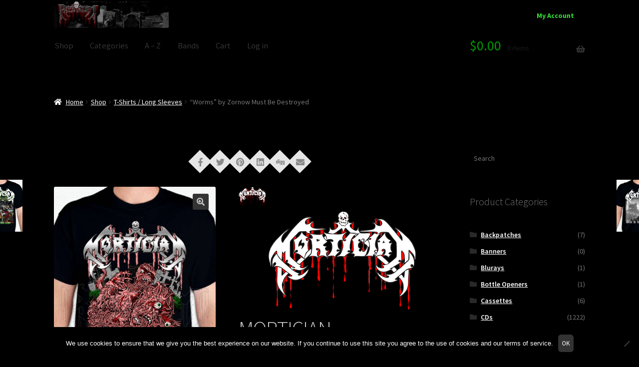

--- FILE ---
content_type: text/html; charset=UTF-8
request_url: https://redrumrecords.net/shop/worms-zornow-must-destroyed/
body_size: 143578
content:
<!doctype html><html lang="en-US"><head><meta charset="UTF-8"><meta name="viewport" content="width=device-width, initial-scale=1"><link rel="profile" href="http://gmpg.org/xfn/11"><link rel="pingback" href="https://redrumrecords.net/xmlrpc.php"><title>“Worms” by Zornow Must Be Destroyed &#8211; Redrum Records</title><meta name='robots' content='max-image-preview:large' /><link rel='dns-prefetch' href='//fonts.googleapis.com' /><link rel='dns-prefetch' href='//use.fontawesome.com' /><link rel="alternate" type="application/rss+xml" title="Redrum Records &raquo; Feed" href="https://redrumrecords.net/feed/" /><link rel="alternate" type="application/rss+xml" title="Redrum Records &raquo; Comments Feed" href="https://redrumrecords.net/comments/feed/" /><link rel="alternate" title="oEmbed (JSON)" type="application/json+oembed" href="https://redrumrecords.net/wp-json/oembed/1.0/embed?url=https%3A%2F%2Fredrumrecords.net%2Fshop%2Fworms-zornow-must-destroyed%2F" /><link rel="alternate" title="oEmbed (XML)" type="text/xml+oembed" href="https://redrumrecords.net/wp-json/oembed/1.0/embed?url=https%3A%2F%2Fredrumrecords.net%2Fshop%2Fworms-zornow-must-destroyed%2F&#038;format=xml" /><style id='wp-img-auto-sizes-contain-inline-css'>img:is([sizes=auto i],[sizes^="auto," i]){contain-intrinsic-size:3000px 1500px}
/*# sourceURL=wp-img-auto-sizes-contain-inline-css */</style><style id='wp-emoji-styles-inline-css'>img.wp-smiley, img.emoji {
		display: inline !important;
		border: none !important;
		box-shadow: none !important;
		height: 1em !important;
		width: 1em !important;
		margin: 0 0.07em !important;
		vertical-align: -0.1em !important;
		background: none !important;
		padding: 0 !important;
	}
/*# sourceURL=wp-emoji-styles-inline-css */</style><link rel='stylesheet' id='wp-block-library-css' href='https://redrumrecords.net/wp-includes/css/dist/block-library/style.min.css?ver=6.9' media='all' /><style id='wp-block-heading-inline-css'>h1:where(.wp-block-heading).has-background,h2:where(.wp-block-heading).has-background,h3:where(.wp-block-heading).has-background,h4:where(.wp-block-heading).has-background,h5:where(.wp-block-heading).has-background,h6:where(.wp-block-heading).has-background{padding:1.25em 2.375em}h1.has-text-align-left[style*=writing-mode]:where([style*=vertical-lr]),h1.has-text-align-right[style*=writing-mode]:where([style*=vertical-rl]),h2.has-text-align-left[style*=writing-mode]:where([style*=vertical-lr]),h2.has-text-align-right[style*=writing-mode]:where([style*=vertical-rl]),h3.has-text-align-left[style*=writing-mode]:where([style*=vertical-lr]),h3.has-text-align-right[style*=writing-mode]:where([style*=vertical-rl]),h4.has-text-align-left[style*=writing-mode]:where([style*=vertical-lr]),h4.has-text-align-right[style*=writing-mode]:where([style*=vertical-rl]),h5.has-text-align-left[style*=writing-mode]:where([style*=vertical-lr]),h5.has-text-align-right[style*=writing-mode]:where([style*=vertical-rl]),h6.has-text-align-left[style*=writing-mode]:where([style*=vertical-lr]),h6.has-text-align-right[style*=writing-mode]:where([style*=vertical-rl]){rotate:180deg}
/*# sourceURL=https://redrumrecords.net/wp-includes/blocks/heading/style.min.css */</style><link rel='stylesheet' id='wps-selectize-css' href='https://redrumrecords.net/wp-content/plugins/woocommerce-product-search/css/selectize/selectize.min.css?ver=6.11.0' media='all' /><link rel='stylesheet' id='wps-price-slider-css' href='https://redrumrecords.net/wp-content/plugins/woocommerce-product-search/css/price-slider.min.css?ver=6.11.0' media='all' /><link rel='stylesheet' id='product-search-css' href='https://redrumrecords.net/wp-content/plugins/woocommerce-product-search/css/product-search.min.css?ver=6.11.0' media='all' /><link rel='stylesheet' id='wc-blocks-style-css' href='https://redrumrecords.net/wp-content/cache/autoptimize/css/autoptimize_single_e2d671c403c7e2bd09b3b298c748d0db.css?ver=wc-10.4.3' media='all' /><style id='global-styles-inline-css'>:root{--wp--preset--aspect-ratio--square: 1;--wp--preset--aspect-ratio--4-3: 4/3;--wp--preset--aspect-ratio--3-4: 3/4;--wp--preset--aspect-ratio--3-2: 3/2;--wp--preset--aspect-ratio--2-3: 2/3;--wp--preset--aspect-ratio--16-9: 16/9;--wp--preset--aspect-ratio--9-16: 9/16;--wp--preset--color--black: #000000;--wp--preset--color--cyan-bluish-gray: #abb8c3;--wp--preset--color--white: #ffffff;--wp--preset--color--pale-pink: #f78da7;--wp--preset--color--vivid-red: #cf2e2e;--wp--preset--color--luminous-vivid-orange: #ff6900;--wp--preset--color--luminous-vivid-amber: #fcb900;--wp--preset--color--light-green-cyan: #7bdcb5;--wp--preset--color--vivid-green-cyan: #00d084;--wp--preset--color--pale-cyan-blue: #8ed1fc;--wp--preset--color--vivid-cyan-blue: #0693e3;--wp--preset--color--vivid-purple: #9b51e0;--wp--preset--gradient--vivid-cyan-blue-to-vivid-purple: linear-gradient(135deg,rgb(6,147,227) 0%,rgb(155,81,224) 100%);--wp--preset--gradient--light-green-cyan-to-vivid-green-cyan: linear-gradient(135deg,rgb(122,220,180) 0%,rgb(0,208,130) 100%);--wp--preset--gradient--luminous-vivid-amber-to-luminous-vivid-orange: linear-gradient(135deg,rgb(252,185,0) 0%,rgb(255,105,0) 100%);--wp--preset--gradient--luminous-vivid-orange-to-vivid-red: linear-gradient(135deg,rgb(255,105,0) 0%,rgb(207,46,46) 100%);--wp--preset--gradient--very-light-gray-to-cyan-bluish-gray: linear-gradient(135deg,rgb(238,238,238) 0%,rgb(169,184,195) 100%);--wp--preset--gradient--cool-to-warm-spectrum: linear-gradient(135deg,rgb(74,234,220) 0%,rgb(151,120,209) 20%,rgb(207,42,186) 40%,rgb(238,44,130) 60%,rgb(251,105,98) 80%,rgb(254,248,76) 100%);--wp--preset--gradient--blush-light-purple: linear-gradient(135deg,rgb(255,206,236) 0%,rgb(152,150,240) 100%);--wp--preset--gradient--blush-bordeaux: linear-gradient(135deg,rgb(254,205,165) 0%,rgb(254,45,45) 50%,rgb(107,0,62) 100%);--wp--preset--gradient--luminous-dusk: linear-gradient(135deg,rgb(255,203,112) 0%,rgb(199,81,192) 50%,rgb(65,88,208) 100%);--wp--preset--gradient--pale-ocean: linear-gradient(135deg,rgb(255,245,203) 0%,rgb(182,227,212) 50%,rgb(51,167,181) 100%);--wp--preset--gradient--electric-grass: linear-gradient(135deg,rgb(202,248,128) 0%,rgb(113,206,126) 100%);--wp--preset--gradient--midnight: linear-gradient(135deg,rgb(2,3,129) 0%,rgb(40,116,252) 100%);--wp--preset--font-size--small: 14px;--wp--preset--font-size--medium: 23px;--wp--preset--font-size--large: 26px;--wp--preset--font-size--x-large: 42px;--wp--preset--font-size--normal: 16px;--wp--preset--font-size--huge: 37px;--wp--preset--spacing--20: 0.44rem;--wp--preset--spacing--30: 0.67rem;--wp--preset--spacing--40: 1rem;--wp--preset--spacing--50: 1.5rem;--wp--preset--spacing--60: 2.25rem;--wp--preset--spacing--70: 3.38rem;--wp--preset--spacing--80: 5.06rem;--wp--preset--shadow--natural: 6px 6px 9px rgba(0, 0, 0, 0.2);--wp--preset--shadow--deep: 12px 12px 50px rgba(0, 0, 0, 0.4);--wp--preset--shadow--sharp: 6px 6px 0px rgba(0, 0, 0, 0.2);--wp--preset--shadow--outlined: 6px 6px 0px -3px rgb(255, 255, 255), 6px 6px rgb(0, 0, 0);--wp--preset--shadow--crisp: 6px 6px 0px rgb(0, 0, 0);}:root :where(.is-layout-flow) > :first-child{margin-block-start: 0;}:root :where(.is-layout-flow) > :last-child{margin-block-end: 0;}:root :where(.is-layout-flow) > *{margin-block-start: 24px;margin-block-end: 0;}:root :where(.is-layout-constrained) > :first-child{margin-block-start: 0;}:root :where(.is-layout-constrained) > :last-child{margin-block-end: 0;}:root :where(.is-layout-constrained) > *{margin-block-start: 24px;margin-block-end: 0;}:root :where(.is-layout-flex){gap: 24px;}:root :where(.is-layout-grid){gap: 24px;}body .is-layout-flex{display: flex;}.is-layout-flex{flex-wrap: wrap;align-items: center;}.is-layout-flex > :is(*, div){margin: 0;}body .is-layout-grid{display: grid;}.is-layout-grid > :is(*, div){margin: 0;}.has-black-color{color: var(--wp--preset--color--black) !important;}.has-cyan-bluish-gray-color{color: var(--wp--preset--color--cyan-bluish-gray) !important;}.has-white-color{color: var(--wp--preset--color--white) !important;}.has-pale-pink-color{color: var(--wp--preset--color--pale-pink) !important;}.has-vivid-red-color{color: var(--wp--preset--color--vivid-red) !important;}.has-luminous-vivid-orange-color{color: var(--wp--preset--color--luminous-vivid-orange) !important;}.has-luminous-vivid-amber-color{color: var(--wp--preset--color--luminous-vivid-amber) !important;}.has-light-green-cyan-color{color: var(--wp--preset--color--light-green-cyan) !important;}.has-vivid-green-cyan-color{color: var(--wp--preset--color--vivid-green-cyan) !important;}.has-pale-cyan-blue-color{color: var(--wp--preset--color--pale-cyan-blue) !important;}.has-vivid-cyan-blue-color{color: var(--wp--preset--color--vivid-cyan-blue) !important;}.has-vivid-purple-color{color: var(--wp--preset--color--vivid-purple) !important;}.has-black-background-color{background-color: var(--wp--preset--color--black) !important;}.has-cyan-bluish-gray-background-color{background-color: var(--wp--preset--color--cyan-bluish-gray) !important;}.has-white-background-color{background-color: var(--wp--preset--color--white) !important;}.has-pale-pink-background-color{background-color: var(--wp--preset--color--pale-pink) !important;}.has-vivid-red-background-color{background-color: var(--wp--preset--color--vivid-red) !important;}.has-luminous-vivid-orange-background-color{background-color: var(--wp--preset--color--luminous-vivid-orange) !important;}.has-luminous-vivid-amber-background-color{background-color: var(--wp--preset--color--luminous-vivid-amber) !important;}.has-light-green-cyan-background-color{background-color: var(--wp--preset--color--light-green-cyan) !important;}.has-vivid-green-cyan-background-color{background-color: var(--wp--preset--color--vivid-green-cyan) !important;}.has-pale-cyan-blue-background-color{background-color: var(--wp--preset--color--pale-cyan-blue) !important;}.has-vivid-cyan-blue-background-color{background-color: var(--wp--preset--color--vivid-cyan-blue) !important;}.has-vivid-purple-background-color{background-color: var(--wp--preset--color--vivid-purple) !important;}.has-black-border-color{border-color: var(--wp--preset--color--black) !important;}.has-cyan-bluish-gray-border-color{border-color: var(--wp--preset--color--cyan-bluish-gray) !important;}.has-white-border-color{border-color: var(--wp--preset--color--white) !important;}.has-pale-pink-border-color{border-color: var(--wp--preset--color--pale-pink) !important;}.has-vivid-red-border-color{border-color: var(--wp--preset--color--vivid-red) !important;}.has-luminous-vivid-orange-border-color{border-color: var(--wp--preset--color--luminous-vivid-orange) !important;}.has-luminous-vivid-amber-border-color{border-color: var(--wp--preset--color--luminous-vivid-amber) !important;}.has-light-green-cyan-border-color{border-color: var(--wp--preset--color--light-green-cyan) !important;}.has-vivid-green-cyan-border-color{border-color: var(--wp--preset--color--vivid-green-cyan) !important;}.has-pale-cyan-blue-border-color{border-color: var(--wp--preset--color--pale-cyan-blue) !important;}.has-vivid-cyan-blue-border-color{border-color: var(--wp--preset--color--vivid-cyan-blue) !important;}.has-vivid-purple-border-color{border-color: var(--wp--preset--color--vivid-purple) !important;}.has-vivid-cyan-blue-to-vivid-purple-gradient-background{background: var(--wp--preset--gradient--vivid-cyan-blue-to-vivid-purple) !important;}.has-light-green-cyan-to-vivid-green-cyan-gradient-background{background: var(--wp--preset--gradient--light-green-cyan-to-vivid-green-cyan) !important;}.has-luminous-vivid-amber-to-luminous-vivid-orange-gradient-background{background: var(--wp--preset--gradient--luminous-vivid-amber-to-luminous-vivid-orange) !important;}.has-luminous-vivid-orange-to-vivid-red-gradient-background{background: var(--wp--preset--gradient--luminous-vivid-orange-to-vivid-red) !important;}.has-very-light-gray-to-cyan-bluish-gray-gradient-background{background: var(--wp--preset--gradient--very-light-gray-to-cyan-bluish-gray) !important;}.has-cool-to-warm-spectrum-gradient-background{background: var(--wp--preset--gradient--cool-to-warm-spectrum) !important;}.has-blush-light-purple-gradient-background{background: var(--wp--preset--gradient--blush-light-purple) !important;}.has-blush-bordeaux-gradient-background{background: var(--wp--preset--gradient--blush-bordeaux) !important;}.has-luminous-dusk-gradient-background{background: var(--wp--preset--gradient--luminous-dusk) !important;}.has-pale-ocean-gradient-background{background: var(--wp--preset--gradient--pale-ocean) !important;}.has-electric-grass-gradient-background{background: var(--wp--preset--gradient--electric-grass) !important;}.has-midnight-gradient-background{background: var(--wp--preset--gradient--midnight) !important;}.has-small-font-size{font-size: var(--wp--preset--font-size--small) !important;}.has-medium-font-size{font-size: var(--wp--preset--font-size--medium) !important;}.has-large-font-size{font-size: var(--wp--preset--font-size--large) !important;}.has-x-large-font-size{font-size: var(--wp--preset--font-size--x-large) !important;}
/*# sourceURL=global-styles-inline-css */</style><style id='classic-theme-styles-inline-css'>/*! This file is auto-generated */
.wp-block-button__link{color:#fff;background-color:#32373c;border-radius:9999px;box-shadow:none;text-decoration:none;padding:calc(.667em + 2px) calc(1.333em + 2px);font-size:1.125em}.wp-block-file__button{background:#32373c;color:#fff;text-decoration:none}
/*# sourceURL=/wp-includes/css/classic-themes.min.css */</style><link rel='stylesheet' id='storefront-gutenberg-blocks-css' href='https://redrumrecords.net/wp-content/cache/autoptimize/css/autoptimize_single_8b2637597ab5218d9ac392df2de3b822.css?ver=4.6.2' media='all' /><style id='storefront-gutenberg-blocks-inline-css'>.wp-block-button__link:not(.has-text-color) {
					color: #cccccc;
				}

				.wp-block-button__link:not(.has-text-color):hover,
				.wp-block-button__link:not(.has-text-color):focus,
				.wp-block-button__link:not(.has-text-color):active {
					color: #cccccc;
				}

				.wp-block-button__link:not(.has-background) {
					background-color: #333333;
				}

				.wp-block-button__link:not(.has-background):hover,
				.wp-block-button__link:not(.has-background):focus,
				.wp-block-button__link:not(.has-background):active {
					border-color: #1a1a1a;
					background-color: #1a1a1a;
				}

				.wc-block-grid__products .wc-block-grid__product .wp-block-button__link {
					background-color: #333333;
					border-color: #333333;
					color: #cccccc;
				}

				.wp-block-quote footer,
				.wp-block-quote cite,
				.wp-block-quote__citation {
					color: #ffffff;
				}

				.wp-block-pullquote cite,
				.wp-block-pullquote footer,
				.wp-block-pullquote__citation {
					color: #ffffff;
				}

				.wp-block-image figcaption {
					color: #ffffff;
				}

				.wp-block-separator.is-style-dots::before {
					color: #333333;
				}

				.wp-block-file a.wp-block-file__button {
					color: #cccccc;
					background-color: #333333;
					border-color: #333333;
				}

				.wp-block-file a.wp-block-file__button:hover,
				.wp-block-file a.wp-block-file__button:focus,
				.wp-block-file a.wp-block-file__button:active {
					color: #cccccc;
					background-color: #1a1a1a;
				}

				.wp-block-code,
				.wp-block-preformatted pre {
					color: #ffffff;
				}

				.wp-block-table:not( .has-background ):not( .is-style-stripes ) tbody tr:nth-child(2n) td {
					background-color: #000000;
				}

				.wp-block-cover .wp-block-cover__inner-container h1:not(.has-text-color),
				.wp-block-cover .wp-block-cover__inner-container h2:not(.has-text-color),
				.wp-block-cover .wp-block-cover__inner-container h3:not(.has-text-color),
				.wp-block-cover .wp-block-cover__inner-container h4:not(.has-text-color),
				.wp-block-cover .wp-block-cover__inner-container h5:not(.has-text-color),
				.wp-block-cover .wp-block-cover__inner-container h6:not(.has-text-color) {
					color: #000000;
				}

				div.wc-block-components-price-slider__range-input-progress,
				.rtl .wc-block-components-price-slider__range-input-progress {
					--range-color: #cccccc;
				}

				/* Target only IE11 */
				@media all and (-ms-high-contrast: none), (-ms-high-contrast: active) {
					.wc-block-components-price-slider__range-input-progress {
						background: #cccccc;
					}
				}

				.wc-block-components-button:not(.is-link) {
					background-color: #333333;
					color: #cccccc;
				}

				.wc-block-components-button:not(.is-link):hover,
				.wc-block-components-button:not(.is-link):focus,
				.wc-block-components-button:not(.is-link):active {
					background-color: #1a1a1a;
					color: #cccccc;
				}

				.wc-block-components-button:not(.is-link):disabled {
					background-color: #333333;
					color: #cccccc;
				}

				.wc-block-cart__submit-container {
					background-color: #000000;
				}

				.wc-block-cart__submit-container::before {
					color: rgba(70,70,70,0.5);
				}

				.wc-block-components-order-summary-item__quantity {
					background-color: #000000;
					border-color: #ffffff;
					box-shadow: 0 0 0 2px #000000;
					color: #ffffff;
				}
			
/*# sourceURL=storefront-gutenberg-blocks-inline-css */</style><link rel='stylesheet' id='apss-font-awesome-four-css' href='https://redrumrecords.net/wp-content/plugins/accesspress-social-share/css/font-awesome.min.css?ver=4.5.6' media='all' /><link rel='stylesheet' id='apss-frontend-css-css' href='https://redrumrecords.net/wp-content/cache/autoptimize/css/autoptimize_single_f3239a3b157e78e2ebca89ce4e8bd35c.css?ver=4.5.6' media='all' /><link rel='stylesheet' id='apss-font-opensans-css' href='//fonts.googleapis.com/css?family=Open+Sans&#038;ver=6.9' media='all' /><link rel='stylesheet' id='cookie-notice-front-css' href='https://redrumrecords.net/wp-content/plugins/cookie-notice/css/front.min.css?ver=2.5.11' media='all' /><link rel='stylesheet' id='photoswipe-css' href='https://redrumrecords.net/wp-content/plugins/woocommerce/assets/css/photoswipe/photoswipe.min.css?ver=10.4.3' media='all' /><link rel='stylesheet' id='photoswipe-default-skin-css' href='https://redrumrecords.net/wp-content/plugins/woocommerce/assets/css/photoswipe/default-skin/default-skin.min.css?ver=10.4.3' media='all' /><style id='woocommerce-inline-inline-css'>.woocommerce form .form-row .required { visibility: visible; }
/*# sourceURL=woocommerce-inline-inline-css */</style><link rel='stylesheet' id='wps-storefront-css' href='https://redrumrecords.net/wp-content/plugins/woocommerce-product-search/css/storefront.min.css?ver=6.11.0' media='all' /><link rel='stylesheet' id='brands-styles-css' href='https://redrumrecords.net/wp-content/cache/autoptimize/css/autoptimize_single_48d56016b20f151be4f24ba6d0eb1be4.css?ver=10.4.3' media='all' /><link rel='stylesheet' id='storefront-style-css' href='https://redrumrecords.net/wp-content/cache/autoptimize/css/autoptimize_single_3f8f1d54858e56889e530ec9c52e919e.css?ver=4.6.2' media='all' /><style id='storefront-style-inline-css'>.main-navigation ul li a,
			.site-title a,
			ul.menu li a,
			.site-branding h1 a,
			button.menu-toggle,
			button.menu-toggle:hover,
			.handheld-navigation .dropdown-toggle {
				color: #333333;
			}

			button.menu-toggle,
			button.menu-toggle:hover {
				border-color: #333333;
			}

			.main-navigation ul li a:hover,
			.main-navigation ul li:hover > a,
			.site-title a:hover,
			.site-header ul.menu li.current-menu-item > a {
				color: #747474;
			}

			table:not( .has-background ) th {
				background-color: #000000;
			}

			table:not( .has-background ) tbody td {
				background-color: #000000;
			}

			table:not( .has-background ) tbody tr:nth-child(2n) td,
			fieldset,
			fieldset legend {
				background-color: #000000;
			}

			.site-header,
			.secondary-navigation ul ul,
			.main-navigation ul.menu > li.menu-item-has-children:after,
			.secondary-navigation ul.menu ul,
			.storefront-handheld-footer-bar,
			.storefront-handheld-footer-bar ul li > a,
			.storefront-handheld-footer-bar ul li.search .site-search,
			button.menu-toggle,
			button.menu-toggle:hover {
				background-color: #000000;
			}

			p.site-description,
			.site-header,
			.storefront-handheld-footer-bar {
				color: #404040;
			}

			button.menu-toggle:after,
			button.menu-toggle:before,
			button.menu-toggle span:before {
				background-color: #333333;
			}

			h1, h2, h3, h4, h5, h6, .wc-block-grid__product-title {
				color: #333333;
			}

			.widget h1 {
				border-bottom-color: #333333;
			}

			body,
			.secondary-navigation a {
				color: #ffffff;
			}

			.widget-area .widget a,
			.hentry .entry-header .posted-on a,
			.hentry .entry-header .post-author a,
			.hentry .entry-header .post-comments a,
			.hentry .entry-header .byline a {
				color: #ffffff;
			}

			a {
				color: #cccccc;
			}

			a:focus,
			button:focus,
			.button.alt:focus,
			input:focus,
			textarea:focus,
			input[type="button"]:focus,
			input[type="reset"]:focus,
			input[type="submit"]:focus,
			input[type="email"]:focus,
			input[type="tel"]:focus,
			input[type="url"]:focus,
			input[type="password"]:focus,
			input[type="search"]:focus {
				outline-color: #cccccc;
			}

			button, input[type="button"], input[type="reset"], input[type="submit"], .button, .widget a.button {
				background-color: #333333;
				border-color: #333333;
				color: #cccccc;
			}

			button:hover, input[type="button"]:hover, input[type="reset"]:hover, input[type="submit"]:hover, .button:hover, .widget a.button:hover {
				background-color: #1a1a1a;
				border-color: #1a1a1a;
				color: #cccccc;
			}

			button.alt, input[type="button"].alt, input[type="reset"].alt, input[type="submit"].alt, .button.alt, .widget-area .widget a.button.alt {
				background-color: #333333;
				border-color: #333333;
				color: #cccccc;
			}

			button.alt:hover, input[type="button"].alt:hover, input[type="reset"].alt:hover, input[type="submit"].alt:hover, .button.alt:hover, .widget-area .widget a.button.alt:hover {
				background-color: #1a1a1a;
				border-color: #1a1a1a;
				color: #cccccc;
			}

			.pagination .page-numbers li .page-numbers.current {
				background-color: #000000;
				color: #f5f5f5;
			}

			#comments .comment-list .comment-content .comment-text {
				background-color: #000000;
			}

			.site-footer {
				background-color: #000000;
				color: #ffffff;
			}

			.site-footer a:not(.button):not(.components-button) {
				color: #cccccc;
			}

			.site-footer .storefront-handheld-footer-bar a:not(.button):not(.components-button) {
				color: #333333;
			}

			.site-footer h1, .site-footer h2, .site-footer h3, .site-footer h4, .site-footer h5, .site-footer h6, .site-footer .widget .widget-title, .site-footer .widget .widgettitle {
				color: #ffffff;
			}

			.page-template-template-homepage.has-post-thumbnail .type-page.has-post-thumbnail .entry-title {
				color: #000000;
			}

			.page-template-template-homepage.has-post-thumbnail .type-page.has-post-thumbnail .entry-content {
				color: #000000;
			}

			@media screen and ( min-width: 768px ) {
				.secondary-navigation ul.menu a:hover {
					color: #595959;
				}

				.secondary-navigation ul.menu a {
					color: #404040;
				}

				.main-navigation ul.menu ul.sub-menu,
				.main-navigation ul.nav-menu ul.children {
					background-color: #000000;
				}

				.site-header {
					border-bottom-color: #000000;
				}
			}
/*# sourceURL=storefront-style-inline-css */</style><link rel='stylesheet' id='storefront-icons-css' href='https://redrumrecords.net/wp-content/cache/autoptimize/css/autoptimize_single_4b570ca5db7a65f9b6712a9d0311c1ca.css?ver=4.6.2' media='all' /><link rel='stylesheet' id='storefront-fonts-css' href='https://fonts.googleapis.com/css?family=Source+Sans+Pro%3A400%2C300%2C300italic%2C400italic%2C600%2C700%2C900&#038;subset=latin%2Clatin-ext&#038;ver=4.6.2' media='all' /><link rel='stylesheet' id='swc-styles-css' href='https://redrumrecords.net/wp-content/cache/autoptimize/css/autoptimize_single_0a09152adda6de5fd8ac102a1501d0e1.css?ver=1.2.1' media='all' /><link rel='stylesheet' id='wc-pb-checkout-blocks-css' href='https://redrumrecords.net/wp-content/cache/autoptimize/css/autoptimize_single_1a32a464403bfbbf0912fbeefd53ebfc.css?ver=8.5.3' media='all' /><link rel='stylesheet' id='bfa-font-awesome-css' href='https://use.fontawesome.com/releases/v5.15.4/css/all.css?ver=2.0.3' media='all' /><link rel='stylesheet' id='bfa-font-awesome-v4-shim-css' href='https://use.fontawesome.com/releases/v5.15.4/css/v4-shims.css?ver=2.0.3' media='all' /><style id='bfa-font-awesome-v4-shim-inline-css'>@font-face {
				font-family: 'FontAwesome';
				src: url('https://use.fontawesome.com/releases/v5.15.4/webfonts/fa-brands-400.eot'),
				url('https://use.fontawesome.com/releases/v5.15.4/webfonts/fa-brands-400.eot?#iefix') format('embedded-opentype'),
				url('https://use.fontawesome.com/releases/v5.15.4/webfonts/fa-brands-400.woff2') format('woff2'),
				url('https://use.fontawesome.com/releases/v5.15.4/webfonts/fa-brands-400.woff') format('woff'),
				url('https://use.fontawesome.com/releases/v5.15.4/webfonts/fa-brands-400.ttf') format('truetype'),
				url('https://use.fontawesome.com/releases/v5.15.4/webfonts/fa-brands-400.svg#fontawesome') format('svg');
			}

			@font-face {
				font-family: 'FontAwesome';
				src: url('https://use.fontawesome.com/releases/v5.15.4/webfonts/fa-solid-900.eot'),
				url('https://use.fontawesome.com/releases/v5.15.4/webfonts/fa-solid-900.eot?#iefix') format('embedded-opentype'),
				url('https://use.fontawesome.com/releases/v5.15.4/webfonts/fa-solid-900.woff2') format('woff2'),
				url('https://use.fontawesome.com/releases/v5.15.4/webfonts/fa-solid-900.woff') format('woff'),
				url('https://use.fontawesome.com/releases/v5.15.4/webfonts/fa-solid-900.ttf') format('truetype'),
				url('https://use.fontawesome.com/releases/v5.15.4/webfonts/fa-solid-900.svg#fontawesome') format('svg');
			}

			@font-face {
				font-family: 'FontAwesome';
				src: url('https://use.fontawesome.com/releases/v5.15.4/webfonts/fa-regular-400.eot'),
				url('https://use.fontawesome.com/releases/v5.15.4/webfonts/fa-regular-400.eot?#iefix') format('embedded-opentype'),
				url('https://use.fontawesome.com/releases/v5.15.4/webfonts/fa-regular-400.woff2') format('woff2'),
				url('https://use.fontawesome.com/releases/v5.15.4/webfonts/fa-regular-400.woff') format('woff'),
				url('https://use.fontawesome.com/releases/v5.15.4/webfonts/fa-regular-400.ttf') format('truetype'),
				url('https://use.fontawesome.com/releases/v5.15.4/webfonts/fa-regular-400.svg#fontawesome') format('svg');
				unicode-range: U+F004-F005,U+F007,U+F017,U+F022,U+F024,U+F02E,U+F03E,U+F044,U+F057-F059,U+F06E,U+F070,U+F075,U+F07B-F07C,U+F080,U+F086,U+F089,U+F094,U+F09D,U+F0A0,U+F0A4-F0A7,U+F0C5,U+F0C7-F0C8,U+F0E0,U+F0EB,U+F0F3,U+F0F8,U+F0FE,U+F111,U+F118-F11A,U+F11C,U+F133,U+F144,U+F146,U+F14A,U+F14D-F14E,U+F150-F152,U+F15B-F15C,U+F164-F165,U+F185-F186,U+F191-F192,U+F1AD,U+F1C1-F1C9,U+F1CD,U+F1D8,U+F1E3,U+F1EA,U+F1F6,U+F1F9,U+F20A,U+F247-F249,U+F24D,U+F254-F25B,U+F25D,U+F267,U+F271-F274,U+F279,U+F28B,U+F28D,U+F2B5-F2B6,U+F2B9,U+F2BB,U+F2BD,U+F2C1-F2C2,U+F2D0,U+F2D2,U+F2DC,U+F2ED,U+F328,U+F358-F35B,U+F3A5,U+F3D1,U+F410,U+F4AD;
			}
		
/*# sourceURL=bfa-font-awesome-v4-shim-inline-css */</style><link rel='stylesheet' id='storefront-woocommerce-style-css' href='https://redrumrecords.net/wp-content/cache/autoptimize/css/autoptimize_single_478c843a38b66c5abd3baf9a39caa5b0.css?ver=4.6.2' media='all' /><style id='storefront-woocommerce-style-inline-css'>@font-face {
				font-family: star;
				src: url(https://redrumrecords.net/wp-content/plugins/woocommerce/assets/fonts/star.eot);
				src:
					url(https://redrumrecords.net/wp-content/plugins/woocommerce/assets/fonts/star.eot?#iefix) format("embedded-opentype"),
					url(https://redrumrecords.net/wp-content/plugins/woocommerce/assets/fonts/star.woff) format("woff"),
					url(https://redrumrecords.net/wp-content/plugins/woocommerce/assets/fonts/star.ttf) format("truetype"),
					url(https://redrumrecords.net/wp-content/plugins/woocommerce/assets/fonts/star.svg#star) format("svg");
				font-weight: 400;
				font-style: normal;
			}
			@font-face {
				font-family: WooCommerce;
				src: url(https://redrumrecords.net/wp-content/plugins/woocommerce/assets/fonts/WooCommerce.eot);
				src:
					url(https://redrumrecords.net/wp-content/plugins/woocommerce/assets/fonts/WooCommerce.eot?#iefix) format("embedded-opentype"),
					url(https://redrumrecords.net/wp-content/plugins/woocommerce/assets/fonts/WooCommerce.woff) format("woff"),
					url(https://redrumrecords.net/wp-content/plugins/woocommerce/assets/fonts/WooCommerce.ttf) format("truetype"),
					url(https://redrumrecords.net/wp-content/plugins/woocommerce/assets/fonts/WooCommerce.svg#WooCommerce) format("svg");
				font-weight: 400;
				font-style: normal;
			}

			a.cart-contents,
			.site-header-cart .widget_shopping_cart a {
				color: #333333;
			}

			a.cart-contents:hover,
			.site-header-cart .widget_shopping_cart a:hover,
			.site-header-cart:hover > li > a {
				color: #747474;
			}

			table.cart td.product-remove,
			table.cart td.actions {
				border-top-color: #000000;
			}

			.storefront-handheld-footer-bar ul li.cart .count {
				background-color: #333333;
				color: #000000;
				border-color: #000000;
			}

			.woocommerce-tabs ul.tabs li.active a,
			ul.products li.product .price,
			.onsale,
			.wc-block-grid__product-onsale,
			.widget_search form:before,
			.widget_product_search form:before {
				color: #ffffff;
			}

			.woocommerce-breadcrumb a,
			a.woocommerce-review-link,
			.product_meta a {
				color: #ffffff;
			}

			.wc-block-grid__product-onsale,
			.onsale {
				border-color: #ffffff;
			}

			.star-rating span:before,
			.quantity .plus, .quantity .minus,
			p.stars a:hover:after,
			p.stars a:after,
			.star-rating span:before,
			#payment .payment_methods li input[type=radio]:first-child:checked+label:before {
				color: #cccccc;
			}

			.widget_price_filter .ui-slider .ui-slider-range,
			.widget_price_filter .ui-slider .ui-slider-handle {
				background-color: #cccccc;
			}

			.order_details {
				background-color: #000000;
			}

			.order_details > li {
				border-bottom: 1px dotted #000000;
			}

			.order_details:before,
			.order_details:after {
				background: -webkit-linear-gradient(transparent 0,transparent 0),-webkit-linear-gradient(135deg,#000000 33.33%,transparent 33.33%),-webkit-linear-gradient(45deg,#000000 33.33%,transparent 33.33%)
			}

			#order_review {
				background-color: #000000;
			}

			#payment .payment_methods > li .payment_box,
			#payment .place-order {
				background-color: #000000;
			}

			#payment .payment_methods > li:not(.woocommerce-notice) {
				background-color: #000000;
			}

			#payment .payment_methods > li:not(.woocommerce-notice):hover {
				background-color: #000000;
			}

			.woocommerce-pagination .page-numbers li .page-numbers.current {
				background-color: #000000;
				color: #f5f5f5;
			}

			.wc-block-grid__product-onsale,
			.onsale,
			.woocommerce-pagination .page-numbers li .page-numbers:not(.current) {
				color: #ffffff;
			}

			p.stars a:before,
			p.stars a:hover~a:before,
			p.stars.selected a.active~a:before {
				color: #ffffff;
			}

			p.stars.selected a.active:before,
			p.stars:hover a:before,
			p.stars.selected a:not(.active):before,
			p.stars.selected a.active:before {
				color: #cccccc;
			}

			.single-product div.product .woocommerce-product-gallery .woocommerce-product-gallery__trigger {
				background-color: #333333;
				color: #cccccc;
			}

			.single-product div.product .woocommerce-product-gallery .woocommerce-product-gallery__trigger:hover {
				background-color: #1a1a1a;
				border-color: #1a1a1a;
				color: #cccccc;
			}

			.button.added_to_cart:focus,
			.button.wc-forward:focus {
				outline-color: #cccccc;
			}

			.added_to_cart,
			.site-header-cart .widget_shopping_cart a.button,
			.wc-block-grid__products .wc-block-grid__product .wp-block-button__link {
				background-color: #333333;
				border-color: #333333;
				color: #cccccc;
			}

			.added_to_cart:hover,
			.site-header-cart .widget_shopping_cart a.button:hover,
			.wc-block-grid__products .wc-block-grid__product .wp-block-button__link:hover {
				background-color: #1a1a1a;
				border-color: #1a1a1a;
				color: #cccccc;
			}

			.added_to_cart.alt, .added_to_cart, .widget a.button.checkout {
				background-color: #333333;
				border-color: #333333;
				color: #cccccc;
			}

			.added_to_cart.alt:hover, .added_to_cart:hover, .widget a.button.checkout:hover {
				background-color: #1a1a1a;
				border-color: #1a1a1a;
				color: #cccccc;
			}

			.button.loading {
				color: #333333;
			}

			.button.loading:hover {
				background-color: #333333;
			}

			.button.loading:after {
				color: #cccccc;
			}

			@media screen and ( min-width: 768px ) {
				.site-header-cart .widget_shopping_cart,
				.site-header .product_list_widget li .quantity {
					color: #404040;
				}

				.site-header-cart .widget_shopping_cart .buttons,
				.site-header-cart .widget_shopping_cart .total {
					background-color: #000000;
				}

				.site-header-cart .widget_shopping_cart {
					background-color: #000000;
				}
			}
				.storefront-product-pagination a {
					color: #ffffff;
					background-color: #000000;
				}
				.storefront-sticky-add-to-cart {
					color: #ffffff;
					background-color: #000000;
				}

				.storefront-sticky-add-to-cart a:not(.button) {
					color: #333333;
				}

			.woocommerce-message {
				background-color: #0f834d !important;
				color: #ffffff !important;
			}

			.woocommerce-message a,
			.woocommerce-message a:hover,
			.woocommerce-message .button,
			.woocommerce-message .button:hover {
				color: #ffffff !important;
			}

			.woocommerce-info {
				background-color: #3D9CD2 !important;
				color: #ffffff !important;
			}

			.woocommerce-info a,
			.woocommerce-info a:hover,
			.woocommerce-info .button,
			.woocommerce-info .button:hover {
				color: #ffffff !important;
			}

			.woocommerce-error {
				background-color: #e2401c !important;
				color: #ffffff !important;
			}

			.woocommerce-error a,
			.woocommerce-error a:hover,
			.woocommerce-error .button,
			.woocommerce-error .button:hover {
				color: #ffffff !important;
			}

		
/*# sourceURL=storefront-woocommerce-style-inline-css */</style><link rel='stylesheet' id='storefront-child-style-css' href='https://redrumrecords.net/wp-content/cache/autoptimize/css/autoptimize_single_9839538086598006ec88d03156922c0c.css?ver=1.0.0' media='all' /><link rel='stylesheet' id='storefront-woocommerce-brands-style-css' href='https://redrumrecords.net/wp-content/cache/autoptimize/css/autoptimize_single_1900452dc3ee7357086b77cadee48764.css?ver=4.6.2' media='all' /><link rel='stylesheet' id='storefront-woocommerce-bundles-style-css' href='https://redrumrecords.net/wp-content/cache/autoptimize/css/autoptimize_single_a0e69dfed4e220b784e577cb4861bc38.css?ver=4.6.2' media='all' /><link rel='stylesheet' id='wc-bundle-style-css' href='https://redrumrecords.net/wp-content/cache/autoptimize/css/autoptimize_single_b0bc7145db4ff6f1fb814f157136a332.css?ver=8.5.3' media='all' /> <script defer src="https://redrumrecords.net/wp-includes/js/jquery/jquery.min.js?ver=3.7.1" id="jquery-core-js"></script> <script defer src="https://redrumrecords.net/wp-includes/js/jquery/jquery-migrate.min.js?ver=3.4.1" id="jquery-migrate-js"></script> <script defer id="cookie-notice-front-js-before" src="[data-uri]"></script> <script defer src="https://redrumrecords.net/wp-content/plugins/cookie-notice/js/front.min.js?ver=2.5.11" id="cookie-notice-front-js"></script> <script defer src="https://redrumrecords.net/wp-content/plugins/sticky-menu-or-anything-on-scroll/assets/js/jq-sticky-anything.min.js?ver=2.1.1" id="stickyAnythingLib-js"></script> <script src="https://redrumrecords.net/wp-content/plugins/woocommerce/assets/js/jquery-blockui/jquery.blockUI.min.js?ver=2.7.0-wc.10.4.3" id="wc-jquery-blockui-js" defer data-wp-strategy="defer"></script> <script defer id="wc-add-to-cart-js-extra" src="[data-uri]"></script> <script src="https://redrumrecords.net/wp-content/plugins/woocommerce/assets/js/frontend/add-to-cart.min.js?ver=10.4.3" id="wc-add-to-cart-js" defer data-wp-strategy="defer"></script> <script src="https://redrumrecords.net/wp-content/plugins/woocommerce/assets/js/zoom/jquery.zoom.min.js?ver=1.7.21-wc.10.4.3" id="wc-zoom-js" defer data-wp-strategy="defer"></script> <script src="https://redrumrecords.net/wp-content/plugins/woocommerce/assets/js/flexslider/jquery.flexslider.min.js?ver=2.7.2-wc.10.4.3" id="wc-flexslider-js" defer data-wp-strategy="defer"></script> <script src="https://redrumrecords.net/wp-content/plugins/woocommerce/assets/js/photoswipe/photoswipe.min.js?ver=4.1.1-wc.10.4.3" id="wc-photoswipe-js" defer data-wp-strategy="defer"></script> <script src="https://redrumrecords.net/wp-content/plugins/woocommerce/assets/js/photoswipe/photoswipe-ui-default.min.js?ver=4.1.1-wc.10.4.3" id="wc-photoswipe-ui-default-js" defer data-wp-strategy="defer"></script> <script defer id="wc-single-product-js-extra" src="[data-uri]"></script> <script src="https://redrumrecords.net/wp-content/plugins/woocommerce/assets/js/frontend/single-product.min.js?ver=10.4.3" id="wc-single-product-js" defer data-wp-strategy="defer"></script> <script src="https://redrumrecords.net/wp-content/plugins/woocommerce/assets/js/js-cookie/js.cookie.min.js?ver=2.1.4-wc.10.4.3" id="wc-js-cookie-js" defer data-wp-strategy="defer"></script> <script defer id="woocommerce-js-extra" src="[data-uri]"></script> <script src="https://redrumrecords.net/wp-content/plugins/woocommerce/assets/js/frontend/woocommerce.min.js?ver=10.4.3" id="woocommerce-js" defer data-wp-strategy="defer"></script> <script defer id="WCPAY_ASSETS-js-extra" src="[data-uri]"></script> <script defer id="wc-cart-fragments-js-extra" src="[data-uri]"></script> <script src="https://redrumrecords.net/wp-content/plugins/woocommerce/assets/js/frontend/cart-fragments.min.js?ver=10.4.3" id="wc-cart-fragments-js" defer data-wp-strategy="defer"></script> <link rel="https://api.w.org/" href="https://redrumrecords.net/wp-json/" /><link rel="alternate" title="JSON" type="application/json" href="https://redrumrecords.net/wp-json/wp/v2/product/4279" /><link rel="EditURI" type="application/rsd+xml" title="RSD" href="https://redrumrecords.net/xmlrpc.php?rsd" /><meta name="generator" content="WordPress 6.9" /><meta name="generator" content="WooCommerce 10.4.3" /><link rel="canonical" href="https://redrumrecords.net/shop/worms-zornow-must-destroyed/" /><link rel='shortlink' href='https://redrumrecords.net/?p=4279' /> <noscript><style>.woocommerce-product-gallery{ opacity: 1 !important; }</style></noscript><style id="custom-background-css">body.custom-background { background-color: #000000; }</style><link rel="icon" href="https://redrumrecords.net/wp-content/uploads/2016/08/Icon.png" sizes="32x32" /><link rel="icon" href="https://redrumrecords.net/wp-content/uploads/2016/08/Icon.png" sizes="192x192" /><link rel="apple-touch-icon" href="https://redrumrecords.net/wp-content/uploads/2016/08/Icon.png" /><meta name="msapplication-TileImage" content="https://redrumrecords.net/wp-content/uploads/2016/08/Icon.png" /><style id="wp-custom-css">/*
You can add your own CSS here.

Click the help icon above to learn more.
*/

.hentry.type-page .entry-header {
	display:none;
}

.page-template-template-homepage:not(.has-post-thumbnail) .site-main {
    padding-top: 2px;;
}

h1, h2, h3, h4, h5, h6 {
    color: #cccccc;
}

body, .secondary-navigation a {
	color: #777 !important;
}</style></head><body class="wp-singular product-template-default single single-product postid-4279 custom-background wp-custom-logo wp-embed-responsive wp-theme-storefront wp-child-theme-storefront-child theme-storefront cookies-not-set woocommerce woocommerce-page woocommerce-no-js storefront-secondary-navigation storefront-align-wide right-sidebar woocommerce-active swc-shop-alignment-center swc-header-no-search"><div id="page" class="hfeed site"><header id="masthead" class="site-header" role="banner" style=""><div class="col-full"> <a class="skip-link screen-reader-text" href="#site-navigation">Skip to navigation</a> <a class="skip-link screen-reader-text" href="#content">Skip to content</a><div class="site-branding"> <a href="https://redrumrecords.net/" class="custom-logo-link" rel="home"><img width="470" height="110" src="https://redrumrecords.net/wp-content/uploads/2016/08/cropped-RRBackground2012b.jpg" class="custom-logo" alt="Redrum Records" decoding="async" fetchpriority="high" srcset="https://redrumrecords.net/wp-content/uploads/2016/08/cropped-RRBackground2012b.jpg 470w, https://redrumrecords.net/wp-content/uploads/2016/08/cropped-RRBackground2012b-300x70.jpg 300w, https://redrumrecords.net/wp-content/uploads/2016/08/cropped-RRBackground2012b-125x29.jpg 125w, https://redrumrecords.net/wp-content/uploads/2016/08/cropped-RRBackground2012b-200x47.jpg 200w" sizes="(max-width: 470px) 100vw, 470px" /></a></div><nav class="secondary-navigation" role="navigation" aria-label="Secondary Navigation"><div class="menu-secondary-spot-container"><ul id="menu-secondary-spot" class="menu"><li id="menu-item-46" class="menu-item menu-item-type-post_type menu-item-object-page menu-item-46"><a href="https://redrumrecords.net/my-account/">My Account</a></li></ul></div></nav></div><div class="storefront-primary-navigation"><div class="col-full"><nav id="site-navigation" class="main-navigation" role="navigation" aria-label="Primary Navigation"> <button id="site-navigation-menu-toggle" class="menu-toggle" aria-controls="site-navigation" aria-expanded="false"><span>Menu</span></button><div class="primary-navigation"><ul id="menu-main-menu" class="menu"><li id="menu-item-34" class="menu-item menu-item-type-post_type menu-item-object-page current_page_parent menu-item-34"><a href="https://redrumrecords.net/shop/">Shop</a></li><li id="menu-item-33" class="menu-item menu-item-type-post_type menu-item-object-page menu-item-33"><a href="https://redrumrecords.net/categories/">Categories</a></li><li id="menu-item-30" class="menu-item menu-item-type-custom menu-item-object-custom menu-item-30"><a href="/shop/?orderby=band">A &#8211; Z</a></li><li id="menu-item-31" class="menu-item menu-item-type-post_type menu-item-object-page menu-item-31"><a href="https://redrumrecords.net/bands-list/">Bands</a></li><li id="menu-item-32" class="menu-item menu-item-type-post_type menu-item-object-page menu-item-32"><a href="https://redrumrecords.net/cart/">Cart</a></li><li><a href="https://redrumrecords.net/wp-login.php?redirect_to=https%3A%2F%2Fredrumrecords.net%2Fshop%2Fworms-zornow-must-destroyed%2F">Log in</a></li></ul></div><div class="handheld-navigation"><ul id="menu-mobile-menu" class="menu"><li id="menu-item-41" class="menu-item menu-item-type-post_type menu-item-object-page current_page_parent menu-item-41"><a href="https://redrumrecords.net/shop/">Shop</a></li><li id="menu-item-37" class="menu-item menu-item-type-post_type menu-item-object-page menu-item-37"><a href="https://redrumrecords.net/categories/">Categories</a></li><li id="menu-item-43" class="menu-item menu-item-type-custom menu-item-object-custom menu-item-43"><a href="/shop/?orderby=band">A &#8211; Z</a></li><li id="menu-item-35" class="menu-item menu-item-type-post_type menu-item-object-page menu-item-35"><a href="https://redrumrecords.net/bands-list/">Bands</a></li><li id="menu-item-36" class="menu-item menu-item-type-post_type menu-item-object-page menu-item-36"><a href="https://redrumrecords.net/cart/">Cart</a></li><li id="menu-item-39" class="menu-item menu-item-type-post_type menu-item-object-page menu-item-39"><a href="https://redrumrecords.net/my-account/">My Account</a></li><li id="menu-item-4580" class="menu-item menu-item-type-post_type menu-item-object-page menu-item-4580"><a href="https://redrumrecords.net/news/">News</a></li><li id="menu-item-38" class="menu-item menu-item-type-post_type menu-item-object-page menu-item-38"><a href="https://redrumrecords.net/contact-us/">Contact Us</a></li><li id="menu-item-40" class="menu-item menu-item-type-post_type menu-item-object-page menu-item-40"><a href="https://redrumrecords.net/shipping-information/">Shipping Information</a></li></ul></div></nav><ul id="site-header-cart" class="site-header-cart menu"><li class=""> <a class="cart-contents" href="https://redrumrecords.net/cart/" title="View your shopping cart"> <span class="woocommerce-Price-amount amount"><span class="woocommerce-Price-currencySymbol">&#036;</span>0.00</span> <span class="count">0 items</span> </a></li><li><div class="widget woocommerce widget_shopping_cart"><div class="widget_shopping_cart_content"></div></div></li></ul></div></div></header><div class="header-widget-region" role="complementary"><div class="col-full"><div id="block-2" class="widget widget_block"><h2 class="wp-block-heading has-text-align-center" id="h-"></h2></div></div></div><div class="storefront-breadcrumb"><div class="col-full"><nav class="woocommerce-breadcrumb" aria-label="breadcrumbs"><a href="https://redrumrecords.net">Home</a><span class="breadcrumb-separator"> / </span><a href="https://redrumrecords.net/shop/">Shop</a><span class="breadcrumb-separator"> / </span><a href="https://redrumrecords.net/product-category/t-shirts/">T-Shirts / Long Sleeves</a><span class="breadcrumb-separator"> / </span>“Worms” by Zornow Must Be Destroyed</nav></div></div><div id="content" class="site-content" tabindex="-1"><div class="col-full"><div class="woocommerce"></div><div id="primary" class="content-area"><main id="main" class="site-main" role="main"><div id="ShareZone" align="center"><div class='apss-social-share apss-theme-6 clearfix '><div class='apss-facebook apss-single-icon'> <a rel='nofollow'  title="Share on Facebook" target='_blank' href='https://www.facebook.com/sharer/sharer.php?u=https://redrumrecords.net/shop/worms-zornow-must-destroyed/'><div class='apss-icon-block clearfix'> <i class='fab fa-facebook-f'></i> <span class='apss-social-text'>Share on Facebook</span> <span class='apss-share'>Share</span></div> </a></div><div class='apss-twitter apss-single-icon'> <a rel='nofollow'  href="https://twitter.com/intent/tweet?text=%E2%80%9CWorms%E2%80%9D%20by%20Zornow%20Must%20Be%20Destroyed&#038;url=https://redrumrecords.net/shop/worms-zornow-must-destroyed/&#038;"  title='Share on Twitter' target='_blank'><div class='apss-icon-block clearfix'> <i class='fab fa-twitter'></i> <span class='apss-social-text'>Share on Twitter</span><span class='apss-share'>Tweet</span></div> </a></div><div class='apss-pinterest apss-single-icon'> <a rel='nofollow' title='Share on Pinterest' href='javascript:pinIt();'><div class='apss-icon-block clearfix'> <i class='fab fa-pinterest'></i> <span class='apss-social-text'>Share on Pinterest</span> <span class='apss-share'>Share</span></div> </a></div><div class='apss-linkedin apss-single-icon'> <a rel='nofollow'  title='Share on LinkedIn' target='_blank' href='http://www.linkedin.com/sharing/share-offsite/?url=https://redrumrecords.net/shop/worms-zornow-must-destroyed/'><div class='apss-icon-block clearfix'><i class='fab fa-linkedin'></i> <span class='apss-social-text'>Share on LinkedIn</span> <span class='apss-share'>Share</span></div> </a></div><div class='apss-digg apss-single-icon'> <a rel='nofollow'  title='Share on Digg' target='_blank' href='http://digg.com/submit?phase=2%20&#038;url=https://redrumrecords.net/shop/worms-zornow-must-destroyed/&#038;title=%E2%80%9CWorms%E2%80%9D%20by%20Zornow%20Must%20Be%20Destroyed'><div class='apss-icon-block clearfix'> <i class='fab fa-digg'></i> <span class='apss-social-text'>Share on Digg</span> <span class='apss-share'>Share</span></div> </a></div><div class='apss-email apss-single-icon'> <a rel='nofollow' class='share-email-popup' title='Share it on Email' target='_blank' href='mailto:?subject=Please%20visit%20this%20link%20https://redrumrecords.net/shop/worms-zornow-must-destroyed/&#038;body=Hey%20Buddy!,%20I%20found%20this%20information%20for%20you:%20%E2%80%9CWorms%E2%80%9D%20by%20Zornow%20Must%20Be%20Destroyed.%20Here%20is%20the%20website%20link:%20https://redrumrecords.net/shop/worms-zornow-must-destroyed/.%20Thank%20you.'><div class='apss-icon-block clearfix'> <i class='fas fa-envelope'></i> <span class='apss-social-text'>Send email</span> <span class='apss-share'>Mail</span></div> </a></div></div></div><div class="woocommerce-notices-wrapper"></div><div id="product-4279" class="product type-product post-4279 status-publish first instock product_cat-t-shirts has-post-thumbnail taxable shipping-taxable purchasable product-type-variable"><div class="woocommerce-product-gallery woocommerce-product-gallery--with-images woocommerce-product-gallery--columns-4 images" data-columns="4" style="opacity: 0; transition: opacity .25s ease-in-out;"><div class="woocommerce-product-gallery__wrapper"><div data-thumb="https://redrumrecords.net/wp-content/uploads/2016/08/PRT-0011-preview-150x150.jpg" data-thumb-alt="“Worms” by Zornow Must Be Destroyed" data-thumb-srcset="https://redrumrecords.net/wp-content/uploads/2016/08/PRT-0011-preview-150x150.jpg 150w, https://redrumrecords.net/wp-content/uploads/2016/08/PRT-0011-preview-32x32.jpg 32w"  data-thumb-sizes="(max-width: 100px) 100vw, 100px" class="woocommerce-product-gallery__image"><a href="https://redrumrecords.net/wp-content/uploads/2016/08/PRT-0011-preview.jpg"><img width="416" height="481" src="https://redrumrecords.net/wp-content/uploads/2016/08/PRT-0011-preview.jpg" class="wp-post-image" alt="“Worms” by Zornow Must Be Destroyed" data-caption="" data-src="https://redrumrecords.net/wp-content/uploads/2016/08/PRT-0011-preview.jpg" data-large_image="https://redrumrecords.net/wp-content/uploads/2016/08/PRT-0011-preview.jpg" data-large_image_width="519" data-large_image_height="600" decoding="async" srcset="https://redrumrecords.net/wp-content/uploads/2016/08/PRT-0011-preview.jpg 519w, https://redrumrecords.net/wp-content/uploads/2016/08/PRT-0011-preview-260x300.jpg 260w, https://redrumrecords.net/wp-content/uploads/2016/08/PRT-0011-preview-300x347.jpg 300w, https://redrumrecords.net/wp-content/uploads/2016/08/PRT-0011-preview-108x125.jpg 108w, https://redrumrecords.net/wp-content/uploads/2016/08/PRT-0011-preview-173x200.jpg 173w" sizes="(max-width: 416px) 100vw, 416px" /></a></div></div></div><div class="summary entry-summary"><div class="storefront-wc-brands-single-product"> <a href="https://redrumrecords.net/bands/mortician/"> <img src="https://redrumrecords.net/wp-content/uploads/2016/08/MorticianLogoNew.png" alt="MORTICIAN" class="" style="width:;height:" /> </a></div> <a href="https://redrumrecords.net/bands/mortician/"> <img src="https://redrumrecords.net/wp-content/uploads/2016/08/MorticianLogoNew.png"
 alt="MORTICIAN"
 class="brandlogos"
 style="width: 300px; height: auto;"/> </a><h1> <a href="https://redrumrecords.net/bands/mortician/" rel="tag">MORTICIAN</a></h1><h1 class="product_title entry-title"> “Worms” by Zornow Must Be Destroyed</h1><p class="price"><span class="woocommerce-Price-amount amount" aria-hidden="true"><bdi><span class="woocommerce-Price-currencySymbol">&#36;</span>20.00</bdi></span> <span aria-hidden="true">&ndash;</span> <span class="woocommerce-Price-amount amount" aria-hidden="true"><bdi><span class="woocommerce-Price-currencySymbol">&#36;</span>43.00</bdi></span><span class="screen-reader-text">Price range: &#36;20.00 through &#36;43.00</span></p><div class="woocommerce-product-details__short-description"><p>“Worms” by Zornow Must Be Destroyed!</p><p>Available on Black T&#8217;s, Black Ladies T&#8217;s, and Black Hoodies</p></div><form class="variations_form cart" action="https://redrumrecords.net/shop/worms-zornow-must-destroyed/" method="post" enctype='multipart/form-data' data-product_id="4279" data-product_variations="[{&quot;attributes&quot;:{&quot;attribute_pa_style&quot;:&quot;black-t-shirt&quot;,&quot;attribute_pa_size&quot;:&quot;m&quot;},&quot;availability_html&quot;:&quot;&quot;,&quot;backorders_allowed&quot;:false,&quot;dimensions&quot;:{&quot;length&quot;:&quot;10&quot;,&quot;width&quot;:&quot;10&quot;,&quot;height&quot;:&quot;1&quot;},&quot;dimensions_html&quot;:&quot;10 &amp;times; 10 &amp;times; 1 in&quot;,&quot;display_price&quot;:20,&quot;display_regular_price&quot;:20,&quot;image&quot;:{&quot;title&quot;:&quot;PRT-0011-preview&quot;,&quot;caption&quot;:&quot;&quot;,&quot;url&quot;:&quot;https:\/\/redrumrecords.net\/wp-content\/uploads\/2016\/08\/PRT-0011-preview.jpg&quot;,&quot;alt&quot;:&quot;PRT-0011-preview&quot;,&quot;src&quot;:&quot;https:\/\/redrumrecords.net\/wp-content\/uploads\/2016\/08\/PRT-0011-preview.jpg&quot;,&quot;srcset&quot;:&quot;https:\/\/redrumrecords.net\/wp-content\/uploads\/2016\/08\/PRT-0011-preview.jpg 519w, https:\/\/redrumrecords.net\/wp-content\/uploads\/2016\/08\/PRT-0011-preview-260x300.jpg 260w, https:\/\/redrumrecords.net\/wp-content\/uploads\/2016\/08\/PRT-0011-preview-300x347.jpg 300w, https:\/\/redrumrecords.net\/wp-content\/uploads\/2016\/08\/PRT-0011-preview-108x125.jpg 108w, https:\/\/redrumrecords.net\/wp-content\/uploads\/2016\/08\/PRT-0011-preview-173x200.jpg 173w&quot;,&quot;sizes&quot;:&quot;(max-width: 416px) 100vw, 416px&quot;,&quot;full_src&quot;:&quot;https:\/\/redrumrecords.net\/wp-content\/uploads\/2016\/08\/PRT-0011-preview.jpg&quot;,&quot;full_src_w&quot;:519,&quot;full_src_h&quot;:600,&quot;gallery_thumbnail_src&quot;:&quot;https:\/\/redrumrecords.net\/wp-content\/uploads\/2016\/08\/PRT-0011-preview-150x150.jpg&quot;,&quot;gallery_thumbnail_src_w&quot;:100,&quot;gallery_thumbnail_src_h&quot;:100,&quot;thumb_src&quot;:&quot;https:\/\/redrumrecords.net\/wp-content\/uploads\/2016\/08\/PRT-0011-preview.jpg&quot;,&quot;thumb_src_w&quot;:324,&quot;thumb_src_h&quot;:375,&quot;src_w&quot;:416,&quot;src_h&quot;:481},&quot;image_id&quot;:4295,&quot;is_downloadable&quot;:false,&quot;is_in_stock&quot;:true,&quot;is_purchasable&quot;:true,&quot;is_sold_individually&quot;:&quot;no&quot;,&quot;is_virtual&quot;:false,&quot;max_qty&quot;:&quot;&quot;,&quot;min_qty&quot;:1,&quot;price_html&quot;:&quot;&lt;span class=\&quot;price\&quot;&gt;&lt;span class=\&quot;woocommerce-Price-amount amount\&quot;&gt;&lt;bdi&gt;&lt;span class=\&quot;woocommerce-Price-currencySymbol\&quot;&gt;&amp;#36;&lt;\/span&gt;20.00&lt;\/bdi&gt;&lt;\/span&gt;&lt;\/span&gt;&quot;,&quot;sku&quot;:&quot;PRT-0011-black-t-shirt-m&quot;,&quot;variation_description&quot;:&quot;&quot;,&quot;variation_id&quot;:4280,&quot;variation_is_active&quot;:true,&quot;variation_is_visible&quot;:true,&quot;weight&quot;:&quot;0.625&quot;,&quot;weight_html&quot;:&quot;0.625 lbs&quot;},{&quot;attributes&quot;:{&quot;attribute_pa_style&quot;:&quot;black-t-shirt&quot;,&quot;attribute_pa_size&quot;:&quot;s&quot;},&quot;availability_html&quot;:&quot;&quot;,&quot;backorders_allowed&quot;:false,&quot;dimensions&quot;:{&quot;length&quot;:&quot;10&quot;,&quot;width&quot;:&quot;10&quot;,&quot;height&quot;:&quot;1&quot;},&quot;dimensions_html&quot;:&quot;10 &amp;times; 10 &amp;times; 1 in&quot;,&quot;display_price&quot;:20,&quot;display_regular_price&quot;:20,&quot;image&quot;:{&quot;title&quot;:&quot;PRT-0011-preview&quot;,&quot;caption&quot;:&quot;&quot;,&quot;url&quot;:&quot;https:\/\/redrumrecords.net\/wp-content\/uploads\/2016\/08\/PRT-0011-preview.jpg&quot;,&quot;alt&quot;:&quot;PRT-0011-preview&quot;,&quot;src&quot;:&quot;https:\/\/redrumrecords.net\/wp-content\/uploads\/2016\/08\/PRT-0011-preview.jpg&quot;,&quot;srcset&quot;:&quot;https:\/\/redrumrecords.net\/wp-content\/uploads\/2016\/08\/PRT-0011-preview.jpg 519w, https:\/\/redrumrecords.net\/wp-content\/uploads\/2016\/08\/PRT-0011-preview-260x300.jpg 260w, https:\/\/redrumrecords.net\/wp-content\/uploads\/2016\/08\/PRT-0011-preview-300x347.jpg 300w, https:\/\/redrumrecords.net\/wp-content\/uploads\/2016\/08\/PRT-0011-preview-108x125.jpg 108w, https:\/\/redrumrecords.net\/wp-content\/uploads\/2016\/08\/PRT-0011-preview-173x200.jpg 173w&quot;,&quot;sizes&quot;:&quot;(max-width: 416px) 100vw, 416px&quot;,&quot;full_src&quot;:&quot;https:\/\/redrumrecords.net\/wp-content\/uploads\/2016\/08\/PRT-0011-preview.jpg&quot;,&quot;full_src_w&quot;:519,&quot;full_src_h&quot;:600,&quot;gallery_thumbnail_src&quot;:&quot;https:\/\/redrumrecords.net\/wp-content\/uploads\/2016\/08\/PRT-0011-preview-150x150.jpg&quot;,&quot;gallery_thumbnail_src_w&quot;:100,&quot;gallery_thumbnail_src_h&quot;:100,&quot;thumb_src&quot;:&quot;https:\/\/redrumrecords.net\/wp-content\/uploads\/2016\/08\/PRT-0011-preview.jpg&quot;,&quot;thumb_src_w&quot;:324,&quot;thumb_src_h&quot;:375,&quot;src_w&quot;:416,&quot;src_h&quot;:481},&quot;image_id&quot;:4295,&quot;is_downloadable&quot;:false,&quot;is_in_stock&quot;:true,&quot;is_purchasable&quot;:true,&quot;is_sold_individually&quot;:&quot;no&quot;,&quot;is_virtual&quot;:false,&quot;max_qty&quot;:&quot;&quot;,&quot;min_qty&quot;:1,&quot;price_html&quot;:&quot;&lt;span class=\&quot;price\&quot;&gt;&lt;span class=\&quot;woocommerce-Price-amount amount\&quot;&gt;&lt;bdi&gt;&lt;span class=\&quot;woocommerce-Price-currencySymbol\&quot;&gt;&amp;#36;&lt;\/span&gt;20.00&lt;\/bdi&gt;&lt;\/span&gt;&lt;\/span&gt;&quot;,&quot;sku&quot;:&quot;PRT-0011-black-t-shirt-s&quot;,&quot;variation_description&quot;:&quot;&quot;,&quot;variation_id&quot;:4281,&quot;variation_is_active&quot;:true,&quot;variation_is_visible&quot;:true,&quot;weight&quot;:&quot;0.625&quot;,&quot;weight_html&quot;:&quot;0.625 lbs&quot;},{&quot;attributes&quot;:{&quot;attribute_pa_style&quot;:&quot;ladies-black-t-shirt&quot;,&quot;attribute_pa_size&quot;:&quot;m&quot;},&quot;availability_html&quot;:&quot;&quot;,&quot;backorders_allowed&quot;:false,&quot;dimensions&quot;:{&quot;length&quot;:&quot;10&quot;,&quot;width&quot;:&quot;10&quot;,&quot;height&quot;:&quot;1&quot;},&quot;dimensions_html&quot;:&quot;10 &amp;times; 10 &amp;times; 1 in&quot;,&quot;display_price&quot;:21,&quot;display_regular_price&quot;:21,&quot;image&quot;:{&quot;title&quot;:&quot;PRT-0011-preview&quot;,&quot;caption&quot;:&quot;&quot;,&quot;url&quot;:&quot;https:\/\/redrumrecords.net\/wp-content\/uploads\/2016\/08\/PRT-0011-preview.jpg&quot;,&quot;alt&quot;:&quot;PRT-0011-preview&quot;,&quot;src&quot;:&quot;https:\/\/redrumrecords.net\/wp-content\/uploads\/2016\/08\/PRT-0011-preview.jpg&quot;,&quot;srcset&quot;:&quot;https:\/\/redrumrecords.net\/wp-content\/uploads\/2016\/08\/PRT-0011-preview.jpg 519w, https:\/\/redrumrecords.net\/wp-content\/uploads\/2016\/08\/PRT-0011-preview-260x300.jpg 260w, https:\/\/redrumrecords.net\/wp-content\/uploads\/2016\/08\/PRT-0011-preview-300x347.jpg 300w, https:\/\/redrumrecords.net\/wp-content\/uploads\/2016\/08\/PRT-0011-preview-108x125.jpg 108w, https:\/\/redrumrecords.net\/wp-content\/uploads\/2016\/08\/PRT-0011-preview-173x200.jpg 173w&quot;,&quot;sizes&quot;:&quot;(max-width: 416px) 100vw, 416px&quot;,&quot;full_src&quot;:&quot;https:\/\/redrumrecords.net\/wp-content\/uploads\/2016\/08\/PRT-0011-preview.jpg&quot;,&quot;full_src_w&quot;:519,&quot;full_src_h&quot;:600,&quot;gallery_thumbnail_src&quot;:&quot;https:\/\/redrumrecords.net\/wp-content\/uploads\/2016\/08\/PRT-0011-preview-150x150.jpg&quot;,&quot;gallery_thumbnail_src_w&quot;:100,&quot;gallery_thumbnail_src_h&quot;:100,&quot;thumb_src&quot;:&quot;https:\/\/redrumrecords.net\/wp-content\/uploads\/2016\/08\/PRT-0011-preview.jpg&quot;,&quot;thumb_src_w&quot;:324,&quot;thumb_src_h&quot;:375,&quot;src_w&quot;:416,&quot;src_h&quot;:481},&quot;image_id&quot;:4295,&quot;is_downloadable&quot;:false,&quot;is_in_stock&quot;:true,&quot;is_purchasable&quot;:true,&quot;is_sold_individually&quot;:&quot;no&quot;,&quot;is_virtual&quot;:false,&quot;max_qty&quot;:&quot;&quot;,&quot;min_qty&quot;:1,&quot;price_html&quot;:&quot;&lt;span class=\&quot;price\&quot;&gt;&lt;span class=\&quot;woocommerce-Price-amount amount\&quot;&gt;&lt;bdi&gt;&lt;span class=\&quot;woocommerce-Price-currencySymbol\&quot;&gt;&amp;#36;&lt;\/span&gt;21.00&lt;\/bdi&gt;&lt;\/span&gt;&lt;\/span&gt;&quot;,&quot;sku&quot;:&quot;PRT-0011-ladies-black-t-shirt-m&quot;,&quot;variation_description&quot;:&quot;&quot;,&quot;variation_id&quot;:4282,&quot;variation_is_active&quot;:true,&quot;variation_is_visible&quot;:true,&quot;weight&quot;:&quot;0.625&quot;,&quot;weight_html&quot;:&quot;0.625 lbs&quot;},{&quot;attributes&quot;:{&quot;attribute_pa_style&quot;:&quot;ladies-black-t-shirt&quot;,&quot;attribute_pa_size&quot;:&quot;s&quot;},&quot;availability_html&quot;:&quot;&quot;,&quot;backorders_allowed&quot;:false,&quot;dimensions&quot;:{&quot;length&quot;:&quot;10&quot;,&quot;width&quot;:&quot;10&quot;,&quot;height&quot;:&quot;1&quot;},&quot;dimensions_html&quot;:&quot;10 &amp;times; 10 &amp;times; 1 in&quot;,&quot;display_price&quot;:21,&quot;display_regular_price&quot;:21,&quot;image&quot;:{&quot;title&quot;:&quot;PRT-0011-preview&quot;,&quot;caption&quot;:&quot;&quot;,&quot;url&quot;:&quot;https:\/\/redrumrecords.net\/wp-content\/uploads\/2016\/08\/PRT-0011-preview.jpg&quot;,&quot;alt&quot;:&quot;PRT-0011-preview&quot;,&quot;src&quot;:&quot;https:\/\/redrumrecords.net\/wp-content\/uploads\/2016\/08\/PRT-0011-preview.jpg&quot;,&quot;srcset&quot;:&quot;https:\/\/redrumrecords.net\/wp-content\/uploads\/2016\/08\/PRT-0011-preview.jpg 519w, https:\/\/redrumrecords.net\/wp-content\/uploads\/2016\/08\/PRT-0011-preview-260x300.jpg 260w, https:\/\/redrumrecords.net\/wp-content\/uploads\/2016\/08\/PRT-0011-preview-300x347.jpg 300w, https:\/\/redrumrecords.net\/wp-content\/uploads\/2016\/08\/PRT-0011-preview-108x125.jpg 108w, https:\/\/redrumrecords.net\/wp-content\/uploads\/2016\/08\/PRT-0011-preview-173x200.jpg 173w&quot;,&quot;sizes&quot;:&quot;(max-width: 416px) 100vw, 416px&quot;,&quot;full_src&quot;:&quot;https:\/\/redrumrecords.net\/wp-content\/uploads\/2016\/08\/PRT-0011-preview.jpg&quot;,&quot;full_src_w&quot;:519,&quot;full_src_h&quot;:600,&quot;gallery_thumbnail_src&quot;:&quot;https:\/\/redrumrecords.net\/wp-content\/uploads\/2016\/08\/PRT-0011-preview-150x150.jpg&quot;,&quot;gallery_thumbnail_src_w&quot;:100,&quot;gallery_thumbnail_src_h&quot;:100,&quot;thumb_src&quot;:&quot;https:\/\/redrumrecords.net\/wp-content\/uploads\/2016\/08\/PRT-0011-preview.jpg&quot;,&quot;thumb_src_w&quot;:324,&quot;thumb_src_h&quot;:375,&quot;src_w&quot;:416,&quot;src_h&quot;:481},&quot;image_id&quot;:4295,&quot;is_downloadable&quot;:false,&quot;is_in_stock&quot;:true,&quot;is_purchasable&quot;:true,&quot;is_sold_individually&quot;:&quot;no&quot;,&quot;is_virtual&quot;:false,&quot;max_qty&quot;:&quot;&quot;,&quot;min_qty&quot;:1,&quot;price_html&quot;:&quot;&lt;span class=\&quot;price\&quot;&gt;&lt;span class=\&quot;woocommerce-Price-amount amount\&quot;&gt;&lt;bdi&gt;&lt;span class=\&quot;woocommerce-Price-currencySymbol\&quot;&gt;&amp;#36;&lt;\/span&gt;21.00&lt;\/bdi&gt;&lt;\/span&gt;&lt;\/span&gt;&quot;,&quot;sku&quot;:&quot;PRT-0011-ladies-black-t-shirt-s&quot;,&quot;variation_description&quot;:&quot;&quot;,&quot;variation_id&quot;:4283,&quot;variation_is_active&quot;:true,&quot;variation_is_visible&quot;:true,&quot;weight&quot;:&quot;0.625&quot;,&quot;weight_html&quot;:&quot;0.625 lbs&quot;},{&quot;attributes&quot;:{&quot;attribute_pa_style&quot;:&quot;black-t-shirt&quot;,&quot;attribute_pa_size&quot;:&quot;2xl&quot;},&quot;availability_html&quot;:&quot;&quot;,&quot;backorders_allowed&quot;:false,&quot;dimensions&quot;:{&quot;length&quot;:&quot;10&quot;,&quot;width&quot;:&quot;10&quot;,&quot;height&quot;:&quot;1&quot;},&quot;dimensions_html&quot;:&quot;10 &amp;times; 10 &amp;times; 1 in&quot;,&quot;display_price&quot;:23,&quot;display_regular_price&quot;:23,&quot;image&quot;:{&quot;title&quot;:&quot;PRT-0011-preview&quot;,&quot;caption&quot;:&quot;&quot;,&quot;url&quot;:&quot;https:\/\/redrumrecords.net\/wp-content\/uploads\/2016\/08\/PRT-0011-preview.jpg&quot;,&quot;alt&quot;:&quot;PRT-0011-preview&quot;,&quot;src&quot;:&quot;https:\/\/redrumrecords.net\/wp-content\/uploads\/2016\/08\/PRT-0011-preview.jpg&quot;,&quot;srcset&quot;:&quot;https:\/\/redrumrecords.net\/wp-content\/uploads\/2016\/08\/PRT-0011-preview.jpg 519w, https:\/\/redrumrecords.net\/wp-content\/uploads\/2016\/08\/PRT-0011-preview-260x300.jpg 260w, https:\/\/redrumrecords.net\/wp-content\/uploads\/2016\/08\/PRT-0011-preview-300x347.jpg 300w, https:\/\/redrumrecords.net\/wp-content\/uploads\/2016\/08\/PRT-0011-preview-108x125.jpg 108w, https:\/\/redrumrecords.net\/wp-content\/uploads\/2016\/08\/PRT-0011-preview-173x200.jpg 173w&quot;,&quot;sizes&quot;:&quot;(max-width: 416px) 100vw, 416px&quot;,&quot;full_src&quot;:&quot;https:\/\/redrumrecords.net\/wp-content\/uploads\/2016\/08\/PRT-0011-preview.jpg&quot;,&quot;full_src_w&quot;:519,&quot;full_src_h&quot;:600,&quot;gallery_thumbnail_src&quot;:&quot;https:\/\/redrumrecords.net\/wp-content\/uploads\/2016\/08\/PRT-0011-preview-150x150.jpg&quot;,&quot;gallery_thumbnail_src_w&quot;:100,&quot;gallery_thumbnail_src_h&quot;:100,&quot;thumb_src&quot;:&quot;https:\/\/redrumrecords.net\/wp-content\/uploads\/2016\/08\/PRT-0011-preview.jpg&quot;,&quot;thumb_src_w&quot;:324,&quot;thumb_src_h&quot;:375,&quot;src_w&quot;:416,&quot;src_h&quot;:481},&quot;image_id&quot;:4295,&quot;is_downloadable&quot;:false,&quot;is_in_stock&quot;:true,&quot;is_purchasable&quot;:true,&quot;is_sold_individually&quot;:&quot;no&quot;,&quot;is_virtual&quot;:false,&quot;max_qty&quot;:&quot;&quot;,&quot;min_qty&quot;:1,&quot;price_html&quot;:&quot;&lt;span class=\&quot;price\&quot;&gt;&lt;span class=\&quot;woocommerce-Price-amount amount\&quot;&gt;&lt;bdi&gt;&lt;span class=\&quot;woocommerce-Price-currencySymbol\&quot;&gt;&amp;#36;&lt;\/span&gt;23.00&lt;\/bdi&gt;&lt;\/span&gt;&lt;\/span&gt;&quot;,&quot;sku&quot;:&quot;PRT-0011-black-t-shirt-xxl&quot;,&quot;variation_description&quot;:&quot;&quot;,&quot;variation_id&quot;:4284,&quot;variation_is_active&quot;:true,&quot;variation_is_visible&quot;:true,&quot;weight&quot;:&quot;1&quot;,&quot;weight_html&quot;:&quot;1 lbs&quot;},{&quot;attributes&quot;:{&quot;attribute_pa_style&quot;:&quot;black-t-shirt&quot;,&quot;attribute_pa_size&quot;:&quot;xl&quot;},&quot;availability_html&quot;:&quot;&quot;,&quot;backorders_allowed&quot;:false,&quot;dimensions&quot;:{&quot;length&quot;:&quot;10&quot;,&quot;width&quot;:&quot;10&quot;,&quot;height&quot;:&quot;1&quot;},&quot;dimensions_html&quot;:&quot;10 &amp;times; 10 &amp;times; 1 in&quot;,&quot;display_price&quot;:20,&quot;display_regular_price&quot;:20,&quot;image&quot;:{&quot;title&quot;:&quot;PRT-0011-preview&quot;,&quot;caption&quot;:&quot;&quot;,&quot;url&quot;:&quot;https:\/\/redrumrecords.net\/wp-content\/uploads\/2016\/08\/PRT-0011-preview.jpg&quot;,&quot;alt&quot;:&quot;PRT-0011-preview&quot;,&quot;src&quot;:&quot;https:\/\/redrumrecords.net\/wp-content\/uploads\/2016\/08\/PRT-0011-preview.jpg&quot;,&quot;srcset&quot;:&quot;https:\/\/redrumrecords.net\/wp-content\/uploads\/2016\/08\/PRT-0011-preview.jpg 519w, https:\/\/redrumrecords.net\/wp-content\/uploads\/2016\/08\/PRT-0011-preview-260x300.jpg 260w, https:\/\/redrumrecords.net\/wp-content\/uploads\/2016\/08\/PRT-0011-preview-300x347.jpg 300w, https:\/\/redrumrecords.net\/wp-content\/uploads\/2016\/08\/PRT-0011-preview-108x125.jpg 108w, https:\/\/redrumrecords.net\/wp-content\/uploads\/2016\/08\/PRT-0011-preview-173x200.jpg 173w&quot;,&quot;sizes&quot;:&quot;(max-width: 416px) 100vw, 416px&quot;,&quot;full_src&quot;:&quot;https:\/\/redrumrecords.net\/wp-content\/uploads\/2016\/08\/PRT-0011-preview.jpg&quot;,&quot;full_src_w&quot;:519,&quot;full_src_h&quot;:600,&quot;gallery_thumbnail_src&quot;:&quot;https:\/\/redrumrecords.net\/wp-content\/uploads\/2016\/08\/PRT-0011-preview-150x150.jpg&quot;,&quot;gallery_thumbnail_src_w&quot;:100,&quot;gallery_thumbnail_src_h&quot;:100,&quot;thumb_src&quot;:&quot;https:\/\/redrumrecords.net\/wp-content\/uploads\/2016\/08\/PRT-0011-preview.jpg&quot;,&quot;thumb_src_w&quot;:324,&quot;thumb_src_h&quot;:375,&quot;src_w&quot;:416,&quot;src_h&quot;:481},&quot;image_id&quot;:4295,&quot;is_downloadable&quot;:false,&quot;is_in_stock&quot;:true,&quot;is_purchasable&quot;:true,&quot;is_sold_individually&quot;:&quot;no&quot;,&quot;is_virtual&quot;:false,&quot;max_qty&quot;:&quot;&quot;,&quot;min_qty&quot;:1,&quot;price_html&quot;:&quot;&lt;span class=\&quot;price\&quot;&gt;&lt;span class=\&quot;woocommerce-Price-amount amount\&quot;&gt;&lt;bdi&gt;&lt;span class=\&quot;woocommerce-Price-currencySymbol\&quot;&gt;&amp;#36;&lt;\/span&gt;20.00&lt;\/bdi&gt;&lt;\/span&gt;&lt;\/span&gt;&quot;,&quot;sku&quot;:&quot;PRT-0011-black-t-shirt-xl&quot;,&quot;variation_description&quot;:&quot;&quot;,&quot;variation_id&quot;:4285,&quot;variation_is_active&quot;:true,&quot;variation_is_visible&quot;:true,&quot;weight&quot;:&quot;0.625&quot;,&quot;weight_html&quot;:&quot;0.625 lbs&quot;},{&quot;attributes&quot;:{&quot;attribute_pa_style&quot;:&quot;black-t-shirt&quot;,&quot;attribute_pa_size&quot;:&quot;l&quot;},&quot;availability_html&quot;:&quot;&quot;,&quot;backorders_allowed&quot;:false,&quot;dimensions&quot;:{&quot;length&quot;:&quot;10&quot;,&quot;width&quot;:&quot;10&quot;,&quot;height&quot;:&quot;1&quot;},&quot;dimensions_html&quot;:&quot;10 &amp;times; 10 &amp;times; 1 in&quot;,&quot;display_price&quot;:20,&quot;display_regular_price&quot;:20,&quot;image&quot;:{&quot;title&quot;:&quot;PRT-0011-preview&quot;,&quot;caption&quot;:&quot;&quot;,&quot;url&quot;:&quot;https:\/\/redrumrecords.net\/wp-content\/uploads\/2016\/08\/PRT-0011-preview.jpg&quot;,&quot;alt&quot;:&quot;PRT-0011-preview&quot;,&quot;src&quot;:&quot;https:\/\/redrumrecords.net\/wp-content\/uploads\/2016\/08\/PRT-0011-preview.jpg&quot;,&quot;srcset&quot;:&quot;https:\/\/redrumrecords.net\/wp-content\/uploads\/2016\/08\/PRT-0011-preview.jpg 519w, https:\/\/redrumrecords.net\/wp-content\/uploads\/2016\/08\/PRT-0011-preview-260x300.jpg 260w, https:\/\/redrumrecords.net\/wp-content\/uploads\/2016\/08\/PRT-0011-preview-300x347.jpg 300w, https:\/\/redrumrecords.net\/wp-content\/uploads\/2016\/08\/PRT-0011-preview-108x125.jpg 108w, https:\/\/redrumrecords.net\/wp-content\/uploads\/2016\/08\/PRT-0011-preview-173x200.jpg 173w&quot;,&quot;sizes&quot;:&quot;(max-width: 416px) 100vw, 416px&quot;,&quot;full_src&quot;:&quot;https:\/\/redrumrecords.net\/wp-content\/uploads\/2016\/08\/PRT-0011-preview.jpg&quot;,&quot;full_src_w&quot;:519,&quot;full_src_h&quot;:600,&quot;gallery_thumbnail_src&quot;:&quot;https:\/\/redrumrecords.net\/wp-content\/uploads\/2016\/08\/PRT-0011-preview-150x150.jpg&quot;,&quot;gallery_thumbnail_src_w&quot;:100,&quot;gallery_thumbnail_src_h&quot;:100,&quot;thumb_src&quot;:&quot;https:\/\/redrumrecords.net\/wp-content\/uploads\/2016\/08\/PRT-0011-preview.jpg&quot;,&quot;thumb_src_w&quot;:324,&quot;thumb_src_h&quot;:375,&quot;src_w&quot;:416,&quot;src_h&quot;:481},&quot;image_id&quot;:4295,&quot;is_downloadable&quot;:false,&quot;is_in_stock&quot;:true,&quot;is_purchasable&quot;:true,&quot;is_sold_individually&quot;:&quot;no&quot;,&quot;is_virtual&quot;:false,&quot;max_qty&quot;:&quot;&quot;,&quot;min_qty&quot;:1,&quot;price_html&quot;:&quot;&lt;span class=\&quot;price\&quot;&gt;&lt;span class=\&quot;woocommerce-Price-amount amount\&quot;&gt;&lt;bdi&gt;&lt;span class=\&quot;woocommerce-Price-currencySymbol\&quot;&gt;&amp;#36;&lt;\/span&gt;20.00&lt;\/bdi&gt;&lt;\/span&gt;&lt;\/span&gt;&quot;,&quot;sku&quot;:&quot;PRT-0011-black-t-shirt-l&quot;,&quot;variation_description&quot;:&quot;&quot;,&quot;variation_id&quot;:4286,&quot;variation_is_active&quot;:true,&quot;variation_is_visible&quot;:true,&quot;weight&quot;:&quot;0.625&quot;,&quot;weight_html&quot;:&quot;0.625 lbs&quot;},{&quot;attributes&quot;:{&quot;attribute_pa_style&quot;:&quot;black-hooded-sweatshirt&quot;,&quot;attribute_pa_size&quot;:&quot;s&quot;},&quot;availability_html&quot;:&quot;&quot;,&quot;backorders_allowed&quot;:false,&quot;dimensions&quot;:{&quot;length&quot;:&quot;10&quot;,&quot;width&quot;:&quot;10&quot;,&quot;height&quot;:&quot;1&quot;},&quot;dimensions_html&quot;:&quot;10 &amp;times; 10 &amp;times; 1 in&quot;,&quot;display_price&quot;:40,&quot;display_regular_price&quot;:40,&quot;image&quot;:{&quot;title&quot;:&quot;PRT-0011-preview&quot;,&quot;caption&quot;:&quot;&quot;,&quot;url&quot;:&quot;https:\/\/redrumrecords.net\/wp-content\/uploads\/2016\/08\/PRT-0011-preview.jpg&quot;,&quot;alt&quot;:&quot;PRT-0011-preview&quot;,&quot;src&quot;:&quot;https:\/\/redrumrecords.net\/wp-content\/uploads\/2016\/08\/PRT-0011-preview.jpg&quot;,&quot;srcset&quot;:&quot;https:\/\/redrumrecords.net\/wp-content\/uploads\/2016\/08\/PRT-0011-preview.jpg 519w, https:\/\/redrumrecords.net\/wp-content\/uploads\/2016\/08\/PRT-0011-preview-260x300.jpg 260w, https:\/\/redrumrecords.net\/wp-content\/uploads\/2016\/08\/PRT-0011-preview-300x347.jpg 300w, https:\/\/redrumrecords.net\/wp-content\/uploads\/2016\/08\/PRT-0011-preview-108x125.jpg 108w, https:\/\/redrumrecords.net\/wp-content\/uploads\/2016\/08\/PRT-0011-preview-173x200.jpg 173w&quot;,&quot;sizes&quot;:&quot;(max-width: 416px) 100vw, 416px&quot;,&quot;full_src&quot;:&quot;https:\/\/redrumrecords.net\/wp-content\/uploads\/2016\/08\/PRT-0011-preview.jpg&quot;,&quot;full_src_w&quot;:519,&quot;full_src_h&quot;:600,&quot;gallery_thumbnail_src&quot;:&quot;https:\/\/redrumrecords.net\/wp-content\/uploads\/2016\/08\/PRT-0011-preview-150x150.jpg&quot;,&quot;gallery_thumbnail_src_w&quot;:100,&quot;gallery_thumbnail_src_h&quot;:100,&quot;thumb_src&quot;:&quot;https:\/\/redrumrecords.net\/wp-content\/uploads\/2016\/08\/PRT-0011-preview.jpg&quot;,&quot;thumb_src_w&quot;:324,&quot;thumb_src_h&quot;:375,&quot;src_w&quot;:416,&quot;src_h&quot;:481},&quot;image_id&quot;:4295,&quot;is_downloadable&quot;:false,&quot;is_in_stock&quot;:true,&quot;is_purchasable&quot;:true,&quot;is_sold_individually&quot;:&quot;no&quot;,&quot;is_virtual&quot;:false,&quot;max_qty&quot;:&quot;&quot;,&quot;min_qty&quot;:1,&quot;price_html&quot;:&quot;&lt;span class=\&quot;price\&quot;&gt;&lt;span class=\&quot;woocommerce-Price-amount amount\&quot;&gt;&lt;bdi&gt;&lt;span class=\&quot;woocommerce-Price-currencySymbol\&quot;&gt;&amp;#36;&lt;\/span&gt;40.00&lt;\/bdi&gt;&lt;\/span&gt;&lt;\/span&gt;&quot;,&quot;sku&quot;:&quot;PRT-0011-black-hooded-sweatshirt-s&quot;,&quot;variation_description&quot;:&quot;&lt;p&gt;Hoodies have design back print and logo front&lt;\/p&gt;\n&quot;,&quot;variation_id&quot;:4287,&quot;variation_is_active&quot;:true,&quot;variation_is_visible&quot;:true,&quot;weight&quot;:&quot;2&quot;,&quot;weight_html&quot;:&quot;2 lbs&quot;},{&quot;attributes&quot;:{&quot;attribute_pa_style&quot;:&quot;ladies-black-t-shirt&quot;,&quot;attribute_pa_size&quot;:&quot;2xl&quot;},&quot;availability_html&quot;:&quot;&quot;,&quot;backorders_allowed&quot;:false,&quot;dimensions&quot;:{&quot;length&quot;:&quot;10&quot;,&quot;width&quot;:&quot;10&quot;,&quot;height&quot;:&quot;1&quot;},&quot;dimensions_html&quot;:&quot;10 &amp;times; 10 &amp;times; 1 in&quot;,&quot;display_price&quot;:24,&quot;display_regular_price&quot;:24,&quot;image&quot;:{&quot;title&quot;:&quot;PRT-0011-preview&quot;,&quot;caption&quot;:&quot;&quot;,&quot;url&quot;:&quot;https:\/\/redrumrecords.net\/wp-content\/uploads\/2016\/08\/PRT-0011-preview.jpg&quot;,&quot;alt&quot;:&quot;PRT-0011-preview&quot;,&quot;src&quot;:&quot;https:\/\/redrumrecords.net\/wp-content\/uploads\/2016\/08\/PRT-0011-preview.jpg&quot;,&quot;srcset&quot;:&quot;https:\/\/redrumrecords.net\/wp-content\/uploads\/2016\/08\/PRT-0011-preview.jpg 519w, https:\/\/redrumrecords.net\/wp-content\/uploads\/2016\/08\/PRT-0011-preview-260x300.jpg 260w, https:\/\/redrumrecords.net\/wp-content\/uploads\/2016\/08\/PRT-0011-preview-300x347.jpg 300w, https:\/\/redrumrecords.net\/wp-content\/uploads\/2016\/08\/PRT-0011-preview-108x125.jpg 108w, https:\/\/redrumrecords.net\/wp-content\/uploads\/2016\/08\/PRT-0011-preview-173x200.jpg 173w&quot;,&quot;sizes&quot;:&quot;(max-width: 416px) 100vw, 416px&quot;,&quot;full_src&quot;:&quot;https:\/\/redrumrecords.net\/wp-content\/uploads\/2016\/08\/PRT-0011-preview.jpg&quot;,&quot;full_src_w&quot;:519,&quot;full_src_h&quot;:600,&quot;gallery_thumbnail_src&quot;:&quot;https:\/\/redrumrecords.net\/wp-content\/uploads\/2016\/08\/PRT-0011-preview-150x150.jpg&quot;,&quot;gallery_thumbnail_src_w&quot;:100,&quot;gallery_thumbnail_src_h&quot;:100,&quot;thumb_src&quot;:&quot;https:\/\/redrumrecords.net\/wp-content\/uploads\/2016\/08\/PRT-0011-preview.jpg&quot;,&quot;thumb_src_w&quot;:324,&quot;thumb_src_h&quot;:375,&quot;src_w&quot;:416,&quot;src_h&quot;:481},&quot;image_id&quot;:4295,&quot;is_downloadable&quot;:false,&quot;is_in_stock&quot;:true,&quot;is_purchasable&quot;:true,&quot;is_sold_individually&quot;:&quot;no&quot;,&quot;is_virtual&quot;:false,&quot;max_qty&quot;:&quot;&quot;,&quot;min_qty&quot;:1,&quot;price_html&quot;:&quot;&lt;span class=\&quot;price\&quot;&gt;&lt;span class=\&quot;woocommerce-Price-amount amount\&quot;&gt;&lt;bdi&gt;&lt;span class=\&quot;woocommerce-Price-currencySymbol\&quot;&gt;&amp;#36;&lt;\/span&gt;24.00&lt;\/bdi&gt;&lt;\/span&gt;&lt;\/span&gt;&quot;,&quot;sku&quot;:&quot;PRT-0011-ladies-black-t-shirt-xxl&quot;,&quot;variation_description&quot;:&quot;&quot;,&quot;variation_id&quot;:4288,&quot;variation_is_active&quot;:true,&quot;variation_is_visible&quot;:true,&quot;weight&quot;:&quot;1&quot;,&quot;weight_html&quot;:&quot;1 lbs&quot;},{&quot;attributes&quot;:{&quot;attribute_pa_style&quot;:&quot;ladies-black-t-shirt&quot;,&quot;attribute_pa_size&quot;:&quot;xl&quot;},&quot;availability_html&quot;:&quot;&quot;,&quot;backorders_allowed&quot;:false,&quot;dimensions&quot;:{&quot;length&quot;:&quot;10&quot;,&quot;width&quot;:&quot;10&quot;,&quot;height&quot;:&quot;1&quot;},&quot;dimensions_html&quot;:&quot;10 &amp;times; 10 &amp;times; 1 in&quot;,&quot;display_price&quot;:21,&quot;display_regular_price&quot;:21,&quot;image&quot;:{&quot;title&quot;:&quot;PRT-0011-preview&quot;,&quot;caption&quot;:&quot;&quot;,&quot;url&quot;:&quot;https:\/\/redrumrecords.net\/wp-content\/uploads\/2016\/08\/PRT-0011-preview.jpg&quot;,&quot;alt&quot;:&quot;PRT-0011-preview&quot;,&quot;src&quot;:&quot;https:\/\/redrumrecords.net\/wp-content\/uploads\/2016\/08\/PRT-0011-preview.jpg&quot;,&quot;srcset&quot;:&quot;https:\/\/redrumrecords.net\/wp-content\/uploads\/2016\/08\/PRT-0011-preview.jpg 519w, https:\/\/redrumrecords.net\/wp-content\/uploads\/2016\/08\/PRT-0011-preview-260x300.jpg 260w, https:\/\/redrumrecords.net\/wp-content\/uploads\/2016\/08\/PRT-0011-preview-300x347.jpg 300w, https:\/\/redrumrecords.net\/wp-content\/uploads\/2016\/08\/PRT-0011-preview-108x125.jpg 108w, https:\/\/redrumrecords.net\/wp-content\/uploads\/2016\/08\/PRT-0011-preview-173x200.jpg 173w&quot;,&quot;sizes&quot;:&quot;(max-width: 416px) 100vw, 416px&quot;,&quot;full_src&quot;:&quot;https:\/\/redrumrecords.net\/wp-content\/uploads\/2016\/08\/PRT-0011-preview.jpg&quot;,&quot;full_src_w&quot;:519,&quot;full_src_h&quot;:600,&quot;gallery_thumbnail_src&quot;:&quot;https:\/\/redrumrecords.net\/wp-content\/uploads\/2016\/08\/PRT-0011-preview-150x150.jpg&quot;,&quot;gallery_thumbnail_src_w&quot;:100,&quot;gallery_thumbnail_src_h&quot;:100,&quot;thumb_src&quot;:&quot;https:\/\/redrumrecords.net\/wp-content\/uploads\/2016\/08\/PRT-0011-preview.jpg&quot;,&quot;thumb_src_w&quot;:324,&quot;thumb_src_h&quot;:375,&quot;src_w&quot;:416,&quot;src_h&quot;:481},&quot;image_id&quot;:4295,&quot;is_downloadable&quot;:false,&quot;is_in_stock&quot;:true,&quot;is_purchasable&quot;:true,&quot;is_sold_individually&quot;:&quot;no&quot;,&quot;is_virtual&quot;:false,&quot;max_qty&quot;:&quot;&quot;,&quot;min_qty&quot;:1,&quot;price_html&quot;:&quot;&lt;span class=\&quot;price\&quot;&gt;&lt;span class=\&quot;woocommerce-Price-amount amount\&quot;&gt;&lt;bdi&gt;&lt;span class=\&quot;woocommerce-Price-currencySymbol\&quot;&gt;&amp;#36;&lt;\/span&gt;21.00&lt;\/bdi&gt;&lt;\/span&gt;&lt;\/span&gt;&quot;,&quot;sku&quot;:&quot;PRT-0011-ladies-black-t-shirt-xl&quot;,&quot;variation_description&quot;:&quot;&quot;,&quot;variation_id&quot;:4289,&quot;variation_is_active&quot;:true,&quot;variation_is_visible&quot;:true,&quot;weight&quot;:&quot;0.625&quot;,&quot;weight_html&quot;:&quot;0.625 lbs&quot;},{&quot;attributes&quot;:{&quot;attribute_pa_style&quot;:&quot;ladies-black-t-shirt&quot;,&quot;attribute_pa_size&quot;:&quot;l&quot;},&quot;availability_html&quot;:&quot;&quot;,&quot;backorders_allowed&quot;:false,&quot;dimensions&quot;:{&quot;length&quot;:&quot;10&quot;,&quot;width&quot;:&quot;10&quot;,&quot;height&quot;:&quot;1&quot;},&quot;dimensions_html&quot;:&quot;10 &amp;times; 10 &amp;times; 1 in&quot;,&quot;display_price&quot;:21,&quot;display_regular_price&quot;:21,&quot;image&quot;:{&quot;title&quot;:&quot;PRT-0011-preview&quot;,&quot;caption&quot;:&quot;&quot;,&quot;url&quot;:&quot;https:\/\/redrumrecords.net\/wp-content\/uploads\/2016\/08\/PRT-0011-preview.jpg&quot;,&quot;alt&quot;:&quot;PRT-0011-preview&quot;,&quot;src&quot;:&quot;https:\/\/redrumrecords.net\/wp-content\/uploads\/2016\/08\/PRT-0011-preview.jpg&quot;,&quot;srcset&quot;:&quot;https:\/\/redrumrecords.net\/wp-content\/uploads\/2016\/08\/PRT-0011-preview.jpg 519w, https:\/\/redrumrecords.net\/wp-content\/uploads\/2016\/08\/PRT-0011-preview-260x300.jpg 260w, https:\/\/redrumrecords.net\/wp-content\/uploads\/2016\/08\/PRT-0011-preview-300x347.jpg 300w, https:\/\/redrumrecords.net\/wp-content\/uploads\/2016\/08\/PRT-0011-preview-108x125.jpg 108w, https:\/\/redrumrecords.net\/wp-content\/uploads\/2016\/08\/PRT-0011-preview-173x200.jpg 173w&quot;,&quot;sizes&quot;:&quot;(max-width: 416px) 100vw, 416px&quot;,&quot;full_src&quot;:&quot;https:\/\/redrumrecords.net\/wp-content\/uploads\/2016\/08\/PRT-0011-preview.jpg&quot;,&quot;full_src_w&quot;:519,&quot;full_src_h&quot;:600,&quot;gallery_thumbnail_src&quot;:&quot;https:\/\/redrumrecords.net\/wp-content\/uploads\/2016\/08\/PRT-0011-preview-150x150.jpg&quot;,&quot;gallery_thumbnail_src_w&quot;:100,&quot;gallery_thumbnail_src_h&quot;:100,&quot;thumb_src&quot;:&quot;https:\/\/redrumrecords.net\/wp-content\/uploads\/2016\/08\/PRT-0011-preview.jpg&quot;,&quot;thumb_src_w&quot;:324,&quot;thumb_src_h&quot;:375,&quot;src_w&quot;:416,&quot;src_h&quot;:481},&quot;image_id&quot;:4295,&quot;is_downloadable&quot;:false,&quot;is_in_stock&quot;:true,&quot;is_purchasable&quot;:true,&quot;is_sold_individually&quot;:&quot;no&quot;,&quot;is_virtual&quot;:false,&quot;max_qty&quot;:&quot;&quot;,&quot;min_qty&quot;:1,&quot;price_html&quot;:&quot;&lt;span class=\&quot;price\&quot;&gt;&lt;span class=\&quot;woocommerce-Price-amount amount\&quot;&gt;&lt;bdi&gt;&lt;span class=\&quot;woocommerce-Price-currencySymbol\&quot;&gt;&amp;#36;&lt;\/span&gt;21.00&lt;\/bdi&gt;&lt;\/span&gt;&lt;\/span&gt;&quot;,&quot;sku&quot;:&quot;PRT-0011-ladies-black-t-shirt-l&quot;,&quot;variation_description&quot;:&quot;&quot;,&quot;variation_id&quot;:4290,&quot;variation_is_active&quot;:true,&quot;variation_is_visible&quot;:true,&quot;weight&quot;:&quot;0.625&quot;,&quot;weight_html&quot;:&quot;0.625 lbs&quot;},{&quot;attributes&quot;:{&quot;attribute_pa_style&quot;:&quot;black-hooded-sweatshirt&quot;,&quot;attribute_pa_size&quot;:&quot;2xl&quot;},&quot;availability_html&quot;:&quot;&quot;,&quot;backorders_allowed&quot;:false,&quot;dimensions&quot;:{&quot;length&quot;:&quot;10&quot;,&quot;width&quot;:&quot;10&quot;,&quot;height&quot;:&quot;1&quot;},&quot;dimensions_html&quot;:&quot;10 &amp;times; 10 &amp;times; 1 in&quot;,&quot;display_price&quot;:43,&quot;display_regular_price&quot;:43,&quot;image&quot;:{&quot;title&quot;:&quot;PRT-0011-preview&quot;,&quot;caption&quot;:&quot;&quot;,&quot;url&quot;:&quot;https:\/\/redrumrecords.net\/wp-content\/uploads\/2016\/08\/PRT-0011-preview.jpg&quot;,&quot;alt&quot;:&quot;PRT-0011-preview&quot;,&quot;src&quot;:&quot;https:\/\/redrumrecords.net\/wp-content\/uploads\/2016\/08\/PRT-0011-preview.jpg&quot;,&quot;srcset&quot;:&quot;https:\/\/redrumrecords.net\/wp-content\/uploads\/2016\/08\/PRT-0011-preview.jpg 519w, https:\/\/redrumrecords.net\/wp-content\/uploads\/2016\/08\/PRT-0011-preview-260x300.jpg 260w, https:\/\/redrumrecords.net\/wp-content\/uploads\/2016\/08\/PRT-0011-preview-300x347.jpg 300w, https:\/\/redrumrecords.net\/wp-content\/uploads\/2016\/08\/PRT-0011-preview-108x125.jpg 108w, https:\/\/redrumrecords.net\/wp-content\/uploads\/2016\/08\/PRT-0011-preview-173x200.jpg 173w&quot;,&quot;sizes&quot;:&quot;(max-width: 416px) 100vw, 416px&quot;,&quot;full_src&quot;:&quot;https:\/\/redrumrecords.net\/wp-content\/uploads\/2016\/08\/PRT-0011-preview.jpg&quot;,&quot;full_src_w&quot;:519,&quot;full_src_h&quot;:600,&quot;gallery_thumbnail_src&quot;:&quot;https:\/\/redrumrecords.net\/wp-content\/uploads\/2016\/08\/PRT-0011-preview-150x150.jpg&quot;,&quot;gallery_thumbnail_src_w&quot;:100,&quot;gallery_thumbnail_src_h&quot;:100,&quot;thumb_src&quot;:&quot;https:\/\/redrumrecords.net\/wp-content\/uploads\/2016\/08\/PRT-0011-preview.jpg&quot;,&quot;thumb_src_w&quot;:324,&quot;thumb_src_h&quot;:375,&quot;src_w&quot;:416,&quot;src_h&quot;:481},&quot;image_id&quot;:4295,&quot;is_downloadable&quot;:false,&quot;is_in_stock&quot;:true,&quot;is_purchasable&quot;:true,&quot;is_sold_individually&quot;:&quot;no&quot;,&quot;is_virtual&quot;:false,&quot;max_qty&quot;:&quot;&quot;,&quot;min_qty&quot;:1,&quot;price_html&quot;:&quot;&lt;span class=\&quot;price\&quot;&gt;&lt;span class=\&quot;woocommerce-Price-amount amount\&quot;&gt;&lt;bdi&gt;&lt;span class=\&quot;woocommerce-Price-currencySymbol\&quot;&gt;&amp;#36;&lt;\/span&gt;43.00&lt;\/bdi&gt;&lt;\/span&gt;&lt;\/span&gt;&quot;,&quot;sku&quot;:&quot;PRT-0011-black-hooded-sweatshirt-xxl&quot;,&quot;variation_description&quot;:&quot;&lt;p&gt;Hoodies have design back print and logo front&lt;\/p&gt;\n&quot;,&quot;variation_id&quot;:4291,&quot;variation_is_active&quot;:true,&quot;variation_is_visible&quot;:true,&quot;weight&quot;:&quot;2&quot;,&quot;weight_html&quot;:&quot;2 lbs&quot;},{&quot;attributes&quot;:{&quot;attribute_pa_style&quot;:&quot;black-hooded-sweatshirt&quot;,&quot;attribute_pa_size&quot;:&quot;xl&quot;},&quot;availability_html&quot;:&quot;&quot;,&quot;backorders_allowed&quot;:false,&quot;dimensions&quot;:{&quot;length&quot;:&quot;10&quot;,&quot;width&quot;:&quot;10&quot;,&quot;height&quot;:&quot;1&quot;},&quot;dimensions_html&quot;:&quot;10 &amp;times; 10 &amp;times; 1 in&quot;,&quot;display_price&quot;:40,&quot;display_regular_price&quot;:40,&quot;image&quot;:{&quot;title&quot;:&quot;PRT-0011-preview&quot;,&quot;caption&quot;:&quot;&quot;,&quot;url&quot;:&quot;https:\/\/redrumrecords.net\/wp-content\/uploads\/2016\/08\/PRT-0011-preview.jpg&quot;,&quot;alt&quot;:&quot;PRT-0011-preview&quot;,&quot;src&quot;:&quot;https:\/\/redrumrecords.net\/wp-content\/uploads\/2016\/08\/PRT-0011-preview.jpg&quot;,&quot;srcset&quot;:&quot;https:\/\/redrumrecords.net\/wp-content\/uploads\/2016\/08\/PRT-0011-preview.jpg 519w, https:\/\/redrumrecords.net\/wp-content\/uploads\/2016\/08\/PRT-0011-preview-260x300.jpg 260w, https:\/\/redrumrecords.net\/wp-content\/uploads\/2016\/08\/PRT-0011-preview-300x347.jpg 300w, https:\/\/redrumrecords.net\/wp-content\/uploads\/2016\/08\/PRT-0011-preview-108x125.jpg 108w, https:\/\/redrumrecords.net\/wp-content\/uploads\/2016\/08\/PRT-0011-preview-173x200.jpg 173w&quot;,&quot;sizes&quot;:&quot;(max-width: 416px) 100vw, 416px&quot;,&quot;full_src&quot;:&quot;https:\/\/redrumrecords.net\/wp-content\/uploads\/2016\/08\/PRT-0011-preview.jpg&quot;,&quot;full_src_w&quot;:519,&quot;full_src_h&quot;:600,&quot;gallery_thumbnail_src&quot;:&quot;https:\/\/redrumrecords.net\/wp-content\/uploads\/2016\/08\/PRT-0011-preview-150x150.jpg&quot;,&quot;gallery_thumbnail_src_w&quot;:100,&quot;gallery_thumbnail_src_h&quot;:100,&quot;thumb_src&quot;:&quot;https:\/\/redrumrecords.net\/wp-content\/uploads\/2016\/08\/PRT-0011-preview.jpg&quot;,&quot;thumb_src_w&quot;:324,&quot;thumb_src_h&quot;:375,&quot;src_w&quot;:416,&quot;src_h&quot;:481},&quot;image_id&quot;:4295,&quot;is_downloadable&quot;:false,&quot;is_in_stock&quot;:true,&quot;is_purchasable&quot;:true,&quot;is_sold_individually&quot;:&quot;no&quot;,&quot;is_virtual&quot;:false,&quot;max_qty&quot;:&quot;&quot;,&quot;min_qty&quot;:1,&quot;price_html&quot;:&quot;&lt;span class=\&quot;price\&quot;&gt;&lt;span class=\&quot;woocommerce-Price-amount amount\&quot;&gt;&lt;bdi&gt;&lt;span class=\&quot;woocommerce-Price-currencySymbol\&quot;&gt;&amp;#36;&lt;\/span&gt;40.00&lt;\/bdi&gt;&lt;\/span&gt;&lt;\/span&gt;&quot;,&quot;sku&quot;:&quot;PRT-0011-black-hooded-sweatshirt-xl&quot;,&quot;variation_description&quot;:&quot;&lt;p&gt;Hoodies have design back print and logo front&lt;\/p&gt;\n&quot;,&quot;variation_id&quot;:4292,&quot;variation_is_active&quot;:true,&quot;variation_is_visible&quot;:true,&quot;weight&quot;:&quot;2&quot;,&quot;weight_html&quot;:&quot;2 lbs&quot;},{&quot;attributes&quot;:{&quot;attribute_pa_style&quot;:&quot;black-hooded-sweatshirt&quot;,&quot;attribute_pa_size&quot;:&quot;l&quot;},&quot;availability_html&quot;:&quot;&quot;,&quot;backorders_allowed&quot;:false,&quot;dimensions&quot;:{&quot;length&quot;:&quot;10&quot;,&quot;width&quot;:&quot;10&quot;,&quot;height&quot;:&quot;1&quot;},&quot;dimensions_html&quot;:&quot;10 &amp;times; 10 &amp;times; 1 in&quot;,&quot;display_price&quot;:40,&quot;display_regular_price&quot;:40,&quot;image&quot;:{&quot;title&quot;:&quot;PRT-0011-preview&quot;,&quot;caption&quot;:&quot;&quot;,&quot;url&quot;:&quot;https:\/\/redrumrecords.net\/wp-content\/uploads\/2016\/08\/PRT-0011-preview.jpg&quot;,&quot;alt&quot;:&quot;PRT-0011-preview&quot;,&quot;src&quot;:&quot;https:\/\/redrumrecords.net\/wp-content\/uploads\/2016\/08\/PRT-0011-preview.jpg&quot;,&quot;srcset&quot;:&quot;https:\/\/redrumrecords.net\/wp-content\/uploads\/2016\/08\/PRT-0011-preview.jpg 519w, https:\/\/redrumrecords.net\/wp-content\/uploads\/2016\/08\/PRT-0011-preview-260x300.jpg 260w, https:\/\/redrumrecords.net\/wp-content\/uploads\/2016\/08\/PRT-0011-preview-300x347.jpg 300w, https:\/\/redrumrecords.net\/wp-content\/uploads\/2016\/08\/PRT-0011-preview-108x125.jpg 108w, https:\/\/redrumrecords.net\/wp-content\/uploads\/2016\/08\/PRT-0011-preview-173x200.jpg 173w&quot;,&quot;sizes&quot;:&quot;(max-width: 416px) 100vw, 416px&quot;,&quot;full_src&quot;:&quot;https:\/\/redrumrecords.net\/wp-content\/uploads\/2016\/08\/PRT-0011-preview.jpg&quot;,&quot;full_src_w&quot;:519,&quot;full_src_h&quot;:600,&quot;gallery_thumbnail_src&quot;:&quot;https:\/\/redrumrecords.net\/wp-content\/uploads\/2016\/08\/PRT-0011-preview-150x150.jpg&quot;,&quot;gallery_thumbnail_src_w&quot;:100,&quot;gallery_thumbnail_src_h&quot;:100,&quot;thumb_src&quot;:&quot;https:\/\/redrumrecords.net\/wp-content\/uploads\/2016\/08\/PRT-0011-preview.jpg&quot;,&quot;thumb_src_w&quot;:324,&quot;thumb_src_h&quot;:375,&quot;src_w&quot;:416,&quot;src_h&quot;:481},&quot;image_id&quot;:4295,&quot;is_downloadable&quot;:false,&quot;is_in_stock&quot;:true,&quot;is_purchasable&quot;:true,&quot;is_sold_individually&quot;:&quot;no&quot;,&quot;is_virtual&quot;:false,&quot;max_qty&quot;:&quot;&quot;,&quot;min_qty&quot;:1,&quot;price_html&quot;:&quot;&lt;span class=\&quot;price\&quot;&gt;&lt;span class=\&quot;woocommerce-Price-amount amount\&quot;&gt;&lt;bdi&gt;&lt;span class=\&quot;woocommerce-Price-currencySymbol\&quot;&gt;&amp;#36;&lt;\/span&gt;40.00&lt;\/bdi&gt;&lt;\/span&gt;&lt;\/span&gt;&quot;,&quot;sku&quot;:&quot;PRT-0011-black-hooded-sweatshirt-l&quot;,&quot;variation_description&quot;:&quot;&lt;p&gt;Hoodies have design back print and logo front&lt;\/p&gt;\n&quot;,&quot;variation_id&quot;:4293,&quot;variation_is_active&quot;:true,&quot;variation_is_visible&quot;:true,&quot;weight&quot;:&quot;2&quot;,&quot;weight_html&quot;:&quot;2 lbs&quot;},{&quot;attributes&quot;:{&quot;attribute_pa_style&quot;:&quot;black-hooded-sweatshirt&quot;,&quot;attribute_pa_size&quot;:&quot;m&quot;},&quot;availability_html&quot;:&quot;&quot;,&quot;backorders_allowed&quot;:false,&quot;dimensions&quot;:{&quot;length&quot;:&quot;10&quot;,&quot;width&quot;:&quot;10&quot;,&quot;height&quot;:&quot;1&quot;},&quot;dimensions_html&quot;:&quot;10 &amp;times; 10 &amp;times; 1 in&quot;,&quot;display_price&quot;:40,&quot;display_regular_price&quot;:40,&quot;image&quot;:{&quot;title&quot;:&quot;PRT-0011-preview&quot;,&quot;caption&quot;:&quot;&quot;,&quot;url&quot;:&quot;https:\/\/redrumrecords.net\/wp-content\/uploads\/2016\/08\/PRT-0011-preview.jpg&quot;,&quot;alt&quot;:&quot;PRT-0011-preview&quot;,&quot;src&quot;:&quot;https:\/\/redrumrecords.net\/wp-content\/uploads\/2016\/08\/PRT-0011-preview.jpg&quot;,&quot;srcset&quot;:&quot;https:\/\/redrumrecords.net\/wp-content\/uploads\/2016\/08\/PRT-0011-preview.jpg 519w, https:\/\/redrumrecords.net\/wp-content\/uploads\/2016\/08\/PRT-0011-preview-260x300.jpg 260w, https:\/\/redrumrecords.net\/wp-content\/uploads\/2016\/08\/PRT-0011-preview-300x347.jpg 300w, https:\/\/redrumrecords.net\/wp-content\/uploads\/2016\/08\/PRT-0011-preview-108x125.jpg 108w, https:\/\/redrumrecords.net\/wp-content\/uploads\/2016\/08\/PRT-0011-preview-173x200.jpg 173w&quot;,&quot;sizes&quot;:&quot;(max-width: 416px) 100vw, 416px&quot;,&quot;full_src&quot;:&quot;https:\/\/redrumrecords.net\/wp-content\/uploads\/2016\/08\/PRT-0011-preview.jpg&quot;,&quot;full_src_w&quot;:519,&quot;full_src_h&quot;:600,&quot;gallery_thumbnail_src&quot;:&quot;https:\/\/redrumrecords.net\/wp-content\/uploads\/2016\/08\/PRT-0011-preview-150x150.jpg&quot;,&quot;gallery_thumbnail_src_w&quot;:100,&quot;gallery_thumbnail_src_h&quot;:100,&quot;thumb_src&quot;:&quot;https:\/\/redrumrecords.net\/wp-content\/uploads\/2016\/08\/PRT-0011-preview.jpg&quot;,&quot;thumb_src_w&quot;:324,&quot;thumb_src_h&quot;:375,&quot;src_w&quot;:416,&quot;src_h&quot;:481},&quot;image_id&quot;:4295,&quot;is_downloadable&quot;:false,&quot;is_in_stock&quot;:true,&quot;is_purchasable&quot;:true,&quot;is_sold_individually&quot;:&quot;no&quot;,&quot;is_virtual&quot;:false,&quot;max_qty&quot;:&quot;&quot;,&quot;min_qty&quot;:1,&quot;price_html&quot;:&quot;&lt;span class=\&quot;price\&quot;&gt;&lt;span class=\&quot;woocommerce-Price-amount amount\&quot;&gt;&lt;bdi&gt;&lt;span class=\&quot;woocommerce-Price-currencySymbol\&quot;&gt;&amp;#36;&lt;\/span&gt;40.00&lt;\/bdi&gt;&lt;\/span&gt;&lt;\/span&gt;&quot;,&quot;sku&quot;:&quot;PRT-0011-black-hooded-sweatshirt-m&quot;,&quot;variation_description&quot;:&quot;&lt;p&gt;Hoodies have design back print and logo front&lt;\/p&gt;\n&quot;,&quot;variation_id&quot;:4294,&quot;variation_is_active&quot;:true,&quot;variation_is_visible&quot;:true,&quot;weight&quot;:&quot;2&quot;,&quot;weight_html&quot;:&quot;2 lbs&quot;}]"><table class="variations" cellspacing="0" role="presentation"><tbody><tr><th class="label"><label for="pa_style">Style</label></th><td class="value"> <select id="pa_style" class="" name="attribute_pa_style" data-attribute_name="attribute_pa_style" data-show_option_none="yes"><option value="">Choose an option</option><option value="black-t-shirt" >Black T-Shirt</option><option value="ladies-black-t-shirt" >Ladies Black T-Shirt</option><option value="black-hooded-sweatshirt" >Black Hooded Sweatshirt</option></select></td></tr><tr><th class="label"><label for="pa_size">Size</label></th><td class="value"> <select id="pa_size" class="" name="attribute_pa_size" data-attribute_name="attribute_pa_size" data-show_option_none="yes"><option value="">Choose an option</option><option value="s" >S</option><option value="m" >M</option><option value="l" >L</option><option value="xl" >XL</option><option value="2xl" >2XL</option></select><a class="reset_variations" href="#" aria-label="Clear options">Clear</a></td></tr></tbody></table><div class="reset_variations_alert screen-reader-text" role="alert" aria-live="polite" aria-relevant="all"></div><div class="single_variation_wrap"><div class="woocommerce-variation single_variation" role="alert" aria-relevant="additions"></div><div class="woocommerce-variation-add-to-cart variations_button"><div class="quantity"> <label class="screen-reader-text" for="quantity_697c7e65aa694">“Worms” by Zornow Must Be Destroyed quantity</label> <input
 type="number"
 id="quantity_697c7e65aa694"
 class="input-text qty text"
 name="quantity"
 value="1"
 aria-label="Product quantity"
 min="1"
 step="1"
 placeholder=""
 inputmode="numeric"
 autocomplete="off"
 /></div> <button type="submit" class="single_add_to_cart_button button alt">Add to cart</button> <input type="hidden" name="add-to-cart" value="4279" /> <input type="hidden" name="product_id" value="4279" /> <input type="hidden" name="variation_id" class="variation_id" value="0" /></div></div></form></div><section class="related products"><h2>Related products</h2><ul class="products columns-2"><li class="product type-product post-4347 status-publish first instock product_cat-t-shirts has-post-thumbnail taxable shipping-taxable purchasable product-type-variable"> <a href="https://redrumrecords.net/shop/brutally-mutilated-design/" class="woocommerce-LoopProduct-link woocommerce-loop-product__link"><img width="324" height="375" src="https://redrumrecords.net/wp-content/uploads/2016/08/PRT-0031-preview.jpg" class="attachment-woocommerce_thumbnail size-woocommerce_thumbnail" alt="Brutally Mutilated Design" decoding="async" loading="lazy" srcset="https://redrumrecords.net/wp-content/uploads/2016/08/PRT-0031-preview.jpg 519w, https://redrumrecords.net/wp-content/uploads/2016/08/PRT-0031-preview-260x300.jpg 260w, https://redrumrecords.net/wp-content/uploads/2016/08/PRT-0031-preview-300x347.jpg 300w, https://redrumrecords.net/wp-content/uploads/2016/08/PRT-0031-preview-108x125.jpg 108w, https://redrumrecords.net/wp-content/uploads/2016/08/PRT-0031-preview-173x200.jpg 173w" sizes="auto, (max-width: 324px) 100vw, 324px" /><h2 class="woocommerce-loop-product__title">Brutally Mutilated Design</h2> <span class="price"><span class="woocommerce-Price-amount amount" aria-hidden="true"><bdi><span class="woocommerce-Price-currencySymbol">&#36;</span>20.00</bdi></span> <span aria-hidden="true">&ndash;</span> <span class="woocommerce-Price-amount amount" aria-hidden="true"><bdi><span class="woocommerce-Price-currencySymbol">&#36;</span>43.00</bdi></span><span class="screen-reader-text">Price range: &#36;20.00 through &#36;43.00</span></span> </a></li><li class="product type-product post-4658 status-publish last instock product_cat-t-shirts has-post-thumbnail featured taxable shipping-taxable purchasable product-type-variable"> <a href="https://redrumrecords.net/shop/slice-design/" class="woocommerce-LoopProduct-link woocommerce-loop-product__link"><img width="324" height="375" src="https://redrumrecords.net/wp-content/uploads/2016/11/PRT-0013-preview.jpg" class="attachment-woocommerce_thumbnail size-woocommerce_thumbnail" alt="Slice Design" decoding="async" loading="lazy" srcset="https://redrumrecords.net/wp-content/uploads/2016/11/PRT-0013-preview.jpg 519w, https://redrumrecords.net/wp-content/uploads/2016/11/PRT-0013-preview-260x300.jpg 260w, https://redrumrecords.net/wp-content/uploads/2016/11/PRT-0013-preview-300x347.jpg 300w, https://redrumrecords.net/wp-content/uploads/2016/11/PRT-0013-preview-108x125.jpg 108w, https://redrumrecords.net/wp-content/uploads/2016/11/PRT-0013-preview-173x200.jpg 173w" sizes="auto, (max-width: 324px) 100vw, 324px" /><h2 class="woocommerce-loop-product__title">Slice Design</h2> <span class="price"><span class="woocommerce-Price-amount amount" aria-hidden="true"><bdi><span class="woocommerce-Price-currencySymbol">&#36;</span>20.00</bdi></span> <span aria-hidden="true">&ndash;</span> <span class="woocommerce-Price-amount amount" aria-hidden="true"><bdi><span class="woocommerce-Price-currencySymbol">&#36;</span>43.00</bdi></span><span class="screen-reader-text">Price range: &#36;20.00 through &#36;43.00</span></span> </a></li></ul></section><nav class="storefront-product-pagination" aria-label="More products"> <a href="https://redrumrecords.net/shop/re-animated-dead-flesh-design/" rel="prev"> <img width="324" height="374" src="https://redrumrecords.net/wp-content/uploads/2016/08/mortician-reanimated-dead-flesh-t-shirt-front-324x374.png" class="attachment-woocommerce_thumbnail size-woocommerce_thumbnail" alt="Re-Animated Dead Flesh Design" loading="lazy" /> <span class="storefront-product-pagination__title">Re-Animated Dead Flesh Design</span> </a> <a href="https://redrumrecords.net/shop/house-cemetery-design/" rel="next"> <img width="324" height="375" src="https://redrumrecords.net/wp-content/uploads/2016/08/PRT-0016-preview.jpg" class="attachment-woocommerce_thumbnail size-woocommerce_thumbnail" alt="House by the Cemetery Design" loading="lazy" /> <span class="storefront-product-pagination__title">House by the Cemetery Design</span> </a></nav></div></main></div><div id="secondary" class="widget-area" role="complementary"><div id="woocommerce_product_search_widget-3" class="widget widget_woocommerce_product_search_widget"><div id="product-search-0" class="product-search floating"><div class="product-search-form"><form id="product-search-form-0" class="product-search-form " action="https://redrumrecords.net/" method="get"><label class="screen-reader-text" for="product-search-field-0">Search</label><input id="product-search-field-0" name="s" type="text" class="product-search-field" placeholder="Search" autocomplete="off"/><input type="hidden" name="post_type" value="product"/><input type="hidden" name="wps-title" value="1"/><input type="hidden" name="wps-excerpt" value="1"/><input type="hidden" name="wps-content" value="1"/><input type="hidden" name="wps-categories" value="1"/><input type="hidden" name="wps-attributes" value="1"/><input type="hidden" name="wps-tags" value="1"/><input type="hidden" name="wps-sku" value="1"/><input type="hidden" name="ixwps" value="1"/><span title="Clear" aria-label="Clear" class="product-search-field-clear" style="display:none"></span><noscript><button type="submit">Search</button></noscript></form></div><div id="product-search-results-0" class="product-search-results"><div id="product-search-results-content-0" class="product-search-results-content" style=""></div></div></div></div><div id="woocommerce_product_categories-3" class="widget woocommerce widget_product_categories"><span class="gamma widget-title">Product Categories</span><ul class="product-categories"><li class="cat-item cat-item-2627"><a href="https://redrumrecords.net/product-category/backpatches/">Backpatches</a> <span class="count">(7)</span></li><li class="cat-item cat-item-1617"><a href="https://redrumrecords.net/product-category/banners/">Banners</a> <span class="count">(0)</span></li><li class="cat-item cat-item-2596"><a href="https://redrumrecords.net/product-category/blurays/">Blurays</a> <span class="count">(1)</span></li><li class="cat-item cat-item-2645"><a href="https://redrumrecords.net/product-category/bottle-openers/">Bottle Openers</a> <span class="count">(1)</span></li><li class="cat-item cat-item-1443"><a href="https://redrumrecords.net/product-category/demos/">Cassettes</a> <span class="count">(6)</span></li><li class="cat-item cat-item-15"><a href="https://redrumrecords.net/product-category/cds/">CDs</a> <span class="count">(1222)</span></li><li class="cat-item cat-item-2152"><a href="https://redrumrecords.net/product-category/clothing/">Clothing</a> <span class="count">(70)</span></li><li class="cat-item cat-item-76"><a href="https://redrumrecords.net/product-category/dvds/">DVDs</a> <span class="count">(0)</span></li><li class="cat-item cat-item-2594"><a href="https://redrumrecords.net/product-category/flags/">Flags</a> <span class="count">(1)</span></li><li class="cat-item cat-item-2153"><a href="https://redrumrecords.net/product-category/hats/">Hats</a> <span class="count">(0)</span></li><li class="cat-item cat-item-2628"><a href="https://redrumrecords.net/product-category/hoodies/">Hoodies</a> <span class="count">(13)</span></li><li class="cat-item cat-item-2671 cat-parent"><a href="https://redrumrecords.net/product-category/jogger-pants/">Jogger Pants</a> <span class="count">(0)</span><ul class='children'><li class="cat-item cat-item-2672"><a href="https://redrumrecords.net/product-category/jogger-pants/jogger-pants-jogger-pants/">Jogger Pants</a> <span class="count">(0)</span></li></ul></li><li class="cat-item cat-item-1592"><a href="https://redrumrecords.net/product-category/mugs/">Mugs</a> <span class="count">(8)</span></li><li class="cat-item cat-item-2147"><a href="https://redrumrecords.net/product-category/other/">Other</a> <span class="count">(21)</span></li><li class="cat-item cat-item-2584"><a href="https://redrumrecords.net/product-category/patches/">Patches</a> <span class="count">(3)</span></li><li class="cat-item cat-item-2634"><a href="https://redrumrecords.net/product-category/pins/">PINS</a> <span class="count">(0)</span></li><li class="cat-item cat-item-1606"><a href="https://redrumrecords.net/product-category/posters/">Posters</a> <span class="count">(0)</span></li><li class="cat-item cat-item-20"><a href="https://redrumrecords.net/product-category/rare-out-of-print/">Rare - Out of Print CDs</a> <span class="count">(12)</span></li><li class="cat-item cat-item-2600"><a href="https://redrumrecords.net/product-category/rare-out-of-print-shirts/">Rare - Out of Print Shirts</a> <span class="count">(3)</span></li><li class="cat-item cat-item-2581"><a href="https://redrumrecords.net/product-category/slipmats/">Slipmats</a> <span class="count">(0)</span></li><li class="cat-item cat-item-2148"><a href="https://redrumrecords.net/product-category/stickers/">Stickers</a> <span class="count">(0)</span></li><li class="cat-item cat-item-1222 current-cat"><a href="https://redrumrecords.net/product-category/t-shirts/">T-Shirts / Long Sleeves</a> <span class="count">(131)</span></li><li class="cat-item cat-item-2210"><a href="https://redrumrecords.net/product-category/turtntable-slipmats/">Turtntable Slipmats</a> <span class="count">(0)</span></li><li class="cat-item cat-item-1693"><a href="https://redrumrecords.net/product-category/uncategorized/">Uncategorized</a> <span class="count">(2)</span></li><li class="cat-item cat-item-1184"><a href="https://redrumrecords.net/product-category/vinyl/">Vinyl</a> <span class="count">(25)</span></li></ul></div><div id="woocommerce_product_tag_cloud-3" class="widget woocommerce widget_product_tag_cloud"><span class="gamma widget-title">Product tags</span><div class="tagcloud"><a href="https://redrumrecords.net/product-tag/aon/" class="tag-cloud-link tag-link-24 tag-link-position-1" style="font-size: 10.470588235294pt;" aria-label="AON (1 item)">AON</a> <a href="https://redrumrecords.net/product-tag/back-patch/" class="tag-cloud-link tag-link-2538 tag-link-position-2" style="font-size: 17.470588235294pt;" aria-label="back patch (13 items)">back patch</a> <a href="https://redrumrecords.net/product-tag/diablos/" class="tag-cloud-link tag-link-18 tag-link-position-3" style="font-size: 8pt;" aria-label="DIABLOS (0 items)">DIABLOS</a> <a href="https://redrumrecords.net/product-tag/free-shipping/" class="tag-cloud-link tag-link-2150 tag-link-position-4" style="font-size: 21.423529411765pt;" aria-label="free-shipping (42 items)">free-shipping</a> <a href="https://redrumrecords.net/product-tag/masks/" class="tag-cloud-link tag-link-2277 tag-link-position-5" style="font-size: 14.423529411765pt;" aria-label="masks (5 items)">masks</a> <a href="https://redrumrecords.net/product-tag/mortician-records/" class="tag-cloud-link tag-link-2105 tag-link-position-6" style="font-size: 22pt;" aria-label="Mortician Records (49 items)">Mortician Records</a> <a href="https://redrumrecords.net/product-tag/redrum-records/" class="tag-cloud-link tag-link-158 tag-link-position-7" style="font-size: 16.235294117647pt;" aria-label="REDRUM RECORDS (9 items)">REDRUM RECORDS</a> <a href="https://redrumrecords.net/product-tag/selfmadegod/" class="tag-cloud-link tag-link-1274 tag-link-position-8" style="font-size: 10.470588235294pt;" aria-label="SELFMADEGOD (1 item)">SELFMADEGOD</a></div></div><div id="text-2" class="widget widget_text"><div class="textwidget"><div id="bottom-stopper"><div id="text-3" class="widget widget_text widget-shortcode area-arbitrary "><h2 class="widgettitle">Site News</h2><div class="textwidget">Brand new website up for August 2016! New releases, new shirts, plenty of sick stuff on the way \m/</div></div></div></div></div></div></div></div><footer id="colophon" class="site-footer" role="contentinfo"><div class="col-full"><div class="footer-widgets row-1 col-1 fix"><div class="block footer-widget-1"><div id="nav_menu-2" class="widget widget_nav_menu"><div class="menu-secondary-pages-container"><ul id="menu-secondary-pages" class="menu"><li id="menu-item-4581" class="menu-item menu-item-type-post_type menu-item-object-page menu-item-4581"><a href="https://redrumrecords.net/news/">News</a></li><li id="menu-item-44" class="menu-item menu-item-type-post_type menu-item-object-page menu-item-44"><a href="https://redrumrecords.net/contact-us/">Contact Us</a></li><li id="menu-item-45" class="menu-item menu-item-type-post_type menu-item-object-page menu-item-45"><a href="https://redrumrecords.net/shipping-information/">Shipping Information</a></li></ul></div></div></div></div><div class="site-info"> &copy; Redrum Records 2026</div><div class="storefront-handheld-footer-bar"><ul class="columns-3"><li class="my-account"> <a href="https://redrumrecords.net/my-account/">My Account</a></li><li class="search"> <a href="">Search</a><div class="site-search"><div class="widget woocommerce widget_product_search"><div id="product-search-1" class="product-search floating"><div class="product-search-form"><form id="product-search-form-1" class="product-search-form " action="https://redrumrecords.net/" method="get"><label class="screen-reader-text" for="product-search-field-1">Search products &hellip;</label><input id="product-search-field-1" name="s" type="text" class="product-search-field" placeholder="Search products &hellip;" autocomplete="off"/><input type="hidden" name="post_type" value="product"/><input type="hidden" name="wps-title" value="1"/><input type="hidden" name="wps-excerpt" value="1"/><input type="hidden" name="wps-content" value="1"/><input type="hidden" name="wps-categories" value="1"/><input type="hidden" name="wps-attributes" value="1"/><input type="hidden" name="wps-tags" value="1"/><input type="hidden" name="wps-sku" value="1"/><input type="hidden" name="orderby" value="date-DESC"/><input type="hidden" name="ixwps" value="1"/><span title="Clear" aria-label="Clear" class="product-search-field-clear" style="display:none"></span><noscript><button type="submit">Search</button></noscript></form></div><div id="product-search-results-1" class="product-search-results"><div id="product-search-results-content-1" class="product-search-results-content" style=""></div></div></div></div></div></li><li class="cart"> <a class="footer-cart-contents" href="https://redrumrecords.net/cart/">Cart <span class="count">0</span> </a></li></ul></div></div></footer><section class="storefront-sticky-add-to-cart"><div class="col-full"><div class="storefront-sticky-add-to-cart__content"> <img width="324" height="375" src="https://redrumrecords.net/wp-content/uploads/2016/08/PRT-0011-preview.jpg" class="attachment-woocommerce_thumbnail size-woocommerce_thumbnail" alt="“Worms” by Zornow Must Be Destroyed" loading="lazy" /><div class="storefront-sticky-add-to-cart__content-product-info"> <span class="storefront-sticky-add-to-cart__content-title">You&#039;re viewing: <strong>“Worms” by Zornow Must Be Destroyed</strong></span> <span class="storefront-sticky-add-to-cart__content-price"><span class="woocommerce-Price-amount amount" aria-hidden="true"><span class="woocommerce-Price-currencySymbol">&#036;</span>20.00</span> <span aria-hidden="true">&ndash;</span> <span class="woocommerce-Price-amount amount" aria-hidden="true"><span class="woocommerce-Price-currencySymbol">&#036;</span>43.00</span><span class="screen-reader-text">Price range: &#036;20.00 through &#036;43.00</span></span></div> <a href="https://redrumrecords.net/shop/worms-zornow-must-destroyed/" class="storefront-sticky-add-to-cart__content-button button alt" rel="nofollow"> Select options </a></div></div></section></div> <script type="speculationrules">{"prefetch":[{"source":"document","where":{"and":[{"href_matches":"/*"},{"not":{"href_matches":["/wp-*.php","/wp-admin/*","/wp-content/uploads/*","/wp-content/*","/wp-content/plugins/*","/wp-content/themes/storefront-child/*","/wp-content/themes/storefront/*","/*\\?(.+)"]}},{"not":{"selector_matches":"a[rel~=\"nofollow\"]"}},{"not":{"selector_matches":".no-prefetch, .no-prefetch a"}}]},"eagerness":"conservative"}]}</script> <script defer src="[data-uri]"></script><script type="application/ld+json">{"@context":"https://schema.org/","@graph":[{"@context":"https://schema.org/","@type":"BreadcrumbList","itemListElement":[{"@type":"ListItem","position":1,"item":{"name":"Home","@id":"https://redrumrecords.net"}},{"@type":"ListItem","position":2,"item":{"name":"Shop","@id":"https://redrumrecords.net/shop/"}},{"@type":"ListItem","position":3,"item":{"name":"T-Shirts / Long Sleeves","@id":"https://redrumrecords.net/product-category/t-shirts/"}},{"@type":"ListItem","position":4,"item":{"name":"\u201cWorms\u201d by Zornow Must Be Destroyed","@id":"https://redrumrecords.net/shop/worms-zornow-must-destroyed/"}}]},{"@context":"https://schema.org/","@type":"Product","@id":"https://redrumrecords.net/shop/worms-zornow-must-destroyed/#product","name":"\u201cWorms\u201d by Zornow Must Be Destroyed","url":"https://redrumrecords.net/shop/worms-zornow-must-destroyed/","description":"\u201cWorms\u201d by Zornow Must Be Destroyed!\r\n\r\nAvailable on Black T's, Black Ladies T's, and Black Hoodies","image":"https://redrumrecords.net/wp-content/uploads/2016/08/PRT-0011-preview.jpg","sku":"PRT-0011","offers":[{"@type":"AggregateOffer","lowPrice":"20.00","highPrice":"43.00","offerCount":15,"priceValidUntil":"2027-12-31","availability":"https://schema.org/InStock","url":"https://redrumrecords.net/shop/worms-zornow-must-destroyed/","seller":{"@type":"Organization","name":"Redrum Records","url":"https://redrumrecords.net"},"priceCurrency":"USD"}],"brand":{"@type":"Brand","name":"MORTICIAN","logo":"https://redrumrecords.net/wp-content/uploads/2016/08/MorticianLogoNew.png"}}]}</script> <div id="photoswipe-fullscreen-dialog" class="pswp" tabindex="-1" role="dialog" aria-modal="true" aria-hidden="true" aria-label="Full screen image"><div class="pswp__bg"></div><div class="pswp__scroll-wrap"><div class="pswp__container"><div class="pswp__item"></div><div class="pswp__item"></div><div class="pswp__item"></div></div><div class="pswp__ui pswp__ui--hidden"><div class="pswp__top-bar"><div class="pswp__counter"></div> <button class="pswp__button pswp__button--zoom" aria-label="Zoom in/out"></button> <button class="pswp__button pswp__button--fs" aria-label="Toggle fullscreen"></button> <button class="pswp__button pswp__button--share" aria-label="Share"></button> <button class="pswp__button pswp__button--close" aria-label="Close (Esc)"></button><div class="pswp__preloader"><div class="pswp__preloader__icn"><div class="pswp__preloader__cut"><div class="pswp__preloader__donut"></div></div></div></div></div><div class="pswp__share-modal pswp__share-modal--hidden pswp__single-tap"><div class="pswp__share-tooltip"></div></div> <button class="pswp__button pswp__button--arrow--left" aria-label="Previous (arrow left)"></button> <button class="pswp__button pswp__button--arrow--right" aria-label="Next (arrow right)"></button><div class="pswp__caption"><div class="pswp__caption__center"></div></div></div></div></div> <script defer src="[data-uri]"></script> <script type="text/template" id="tmpl-variation-template"><div class="woocommerce-variation-description">{{{ data.variation.variation_description }}}</div>
	<div class="woocommerce-variation-price">{{{ data.variation.price_html }}}</div>
	<div class="woocommerce-variation-availability">{{{ data.variation.availability_html }}}</div></script> <script type="text/template" id="tmpl-unavailable-variation-template"><p role="alert">Sorry, this product is unavailable. Please choose a different combination.</p></script> <script defer id="apss-frontend-mainjs-js-extra" src="[data-uri]"></script> <script defer src="https://redrumrecords.net/wp-content/cache/autoptimize/js/autoptimize_single_845bf398748b48fc99eb47a0d92f8edf.js?ver=4.5.6" id="apss-frontend-mainjs-js"></script> <script defer id="stickThis-js-extra" src="[data-uri]"></script> <script defer src="https://redrumrecords.net/wp-content/cache/autoptimize/js/autoptimize_single_1383e4d0ef1c4475d3a93c24c1d5e906.js?ver=2.1.1" id="stickThis-js"></script> <script defer src="https://redrumrecords.net/wp-content/plugins/woocommerce-table-rate-shipping/assets/js/frontend-checkout.min.js?ver=3.2.1" id="woocommerce_shipping_table_rate_checkout-js"></script> <script defer id="storefront-navigation-js-extra" src="[data-uri]"></script> <script defer src="https://redrumrecords.net/wp-content/themes/storefront/assets/js/navigation.min.js?ver=4.6.2" id="storefront-navigation-js"></script> <script defer src="https://redrumrecords.net/wp-content/plugins/woocommerce/assets/js/sourcebuster/sourcebuster.min.js?ver=10.4.3" id="sourcebuster-js-js"></script> <script defer id="wc-order-attribution-js-extra" src="[data-uri]"></script> <script defer src="https://redrumrecords.net/wp-content/plugins/woocommerce/assets/js/frontend/order-attribution.min.js?ver=10.4.3" id="wc-order-attribution-js"></script> <script defer src="https://redrumrecords.net/wp-content/themes/storefront/assets/js/woocommerce/header-cart.min.js?ver=4.6.2" id="storefront-header-cart-js"></script> <script defer src="https://redrumrecords.net/wp-content/themes/storefront/assets/js/footer.min.js?ver=4.6.2" id="storefront-handheld-footer-bar-js"></script> <script defer src="https://redrumrecords.net/wp-content/themes/storefront/assets/js/woocommerce/extensions/brands.min.js?ver=4.6.2" id="storefront-woocommerce-brands-js"></script> <script defer src="https://redrumrecords.net/wp-includes/js/underscore.min.js?ver=1.13.7" id="underscore-js"></script> <script defer id="wp-util-js-extra" src="[data-uri]"></script> <script defer src="https://redrumrecords.net/wp-includes/js/wp-util.min.js?ver=6.9" id="wp-util-js"></script> <script defer id="wc-add-to-cart-variation-js-extra" src="[data-uri]"></script> <script src="https://redrumrecords.net/wp-content/plugins/woocommerce/assets/js/frontend/add-to-cart-variation.min.js?ver=10.4.3" id="wc-add-to-cart-variation-js" defer data-wp-strategy="defer"></script> <script defer src="https://redrumrecords.net/wp-content/plugins/woocommerce-product-search/js/jquery.ix.typewatch.min.js?ver=6.11.0" id="typewatch-js"></script> <script defer src="https://redrumrecords.net/wp-content/plugins/woocommerce-product-search/js/product-search.min.js?ver=6.11.0" id="product-search-js"></script> <script defer id="product-search-js-after" src="[data-uri]"></script> <script defer id="storefront-sticky-add-to-cart-js-extra" src="[data-uri]"></script> <script defer src="https://redrumrecords.net/wp-content/themes/storefront/assets/js/sticky-add-to-cart.min.js?ver=4.6.2" id="storefront-sticky-add-to-cart-js"></script> <script defer src="https://redrumrecords.net/wp-includes/js/dist/dom-ready.min.js?ver=f77871ff7694fffea381" id="wp-dom-ready-js"></script> <script defer src="https://redrumrecords.net/wp-includes/js/dist/vendor/wp-polyfill.min.js?ver=3.15.0" id="wp-polyfill-js"></script> <script defer id="wcpay-frontend-tracks-js-extra" src="[data-uri]"></script> <script defer id="wcpay-frontend-tracks-js-before" src="[data-uri]"></script> <script defer src="https://redrumrecords.net/wp-content/cache/autoptimize/js/autoptimize_single_f04389ff9b465934f8ecbc15bde74fa7.js?ver=10.4.0" id="wcpay-frontend-tracks-js"></script> <script id="wp-emoji-settings" type="application/json">{"baseUrl":"https://s.w.org/images/core/emoji/17.0.2/72x72/","ext":".png","svgUrl":"https://s.w.org/images/core/emoji/17.0.2/svg/","svgExt":".svg","source":{"concatemoji":"https://redrumrecords.net/wp-includes/js/wp-emoji-release.min.js?ver=6.9"}}</script> <script type="module">/*! This file is auto-generated */
const a=JSON.parse(document.getElementById("wp-emoji-settings").textContent),o=(window._wpemojiSettings=a,"wpEmojiSettingsSupports"),s=["flag","emoji"];function i(e){try{var t={supportTests:e,timestamp:(new Date).valueOf()};sessionStorage.setItem(o,JSON.stringify(t))}catch(e){}}function c(e,t,n){e.clearRect(0,0,e.canvas.width,e.canvas.height),e.fillText(t,0,0);t=new Uint32Array(e.getImageData(0,0,e.canvas.width,e.canvas.height).data);e.clearRect(0,0,e.canvas.width,e.canvas.height),e.fillText(n,0,0);const a=new Uint32Array(e.getImageData(0,0,e.canvas.width,e.canvas.height).data);return t.every((e,t)=>e===a[t])}function p(e,t){e.clearRect(0,0,e.canvas.width,e.canvas.height),e.fillText(t,0,0);var n=e.getImageData(16,16,1,1);for(let e=0;e<n.data.length;e++)if(0!==n.data[e])return!1;return!0}function u(e,t,n,a){switch(t){case"flag":return n(e,"\ud83c\udff3\ufe0f\u200d\u26a7\ufe0f","\ud83c\udff3\ufe0f\u200b\u26a7\ufe0f")?!1:!n(e,"\ud83c\udde8\ud83c\uddf6","\ud83c\udde8\u200b\ud83c\uddf6")&&!n(e,"\ud83c\udff4\udb40\udc67\udb40\udc62\udb40\udc65\udb40\udc6e\udb40\udc67\udb40\udc7f","\ud83c\udff4\u200b\udb40\udc67\u200b\udb40\udc62\u200b\udb40\udc65\u200b\udb40\udc6e\u200b\udb40\udc67\u200b\udb40\udc7f");case"emoji":return!a(e,"\ud83e\u1fac8")}return!1}function f(e,t,n,a){let r;const o=(r="undefined"!=typeof WorkerGlobalScope&&self instanceof WorkerGlobalScope?new OffscreenCanvas(300,150):document.createElement("canvas")).getContext("2d",{willReadFrequently:!0}),s=(o.textBaseline="top",o.font="600 32px Arial",{});return e.forEach(e=>{s[e]=t(o,e,n,a)}),s}function r(e){var t=document.createElement("script");t.src=e,t.defer=!0,document.head.appendChild(t)}a.supports={everything:!0,everythingExceptFlag:!0},new Promise(t=>{let n=function(){try{var e=JSON.parse(sessionStorage.getItem(o));if("object"==typeof e&&"number"==typeof e.timestamp&&(new Date).valueOf()<e.timestamp+604800&&"object"==typeof e.supportTests)return e.supportTests}catch(e){}return null}();if(!n){if("undefined"!=typeof Worker&&"undefined"!=typeof OffscreenCanvas&&"undefined"!=typeof URL&&URL.createObjectURL&&"undefined"!=typeof Blob)try{var e="postMessage("+f.toString()+"("+[JSON.stringify(s),u.toString(),c.toString(),p.toString()].join(",")+"));",a=new Blob([e],{type:"text/javascript"});const r=new Worker(URL.createObjectURL(a),{name:"wpTestEmojiSupports"});return void(r.onmessage=e=>{i(n=e.data),r.terminate(),t(n)})}catch(e){}i(n=f(s,u,c,p))}t(n)}).then(e=>{for(const n in e)a.supports[n]=e[n],a.supports.everything=a.supports.everything&&a.supports[n],"flag"!==n&&(a.supports.everythingExceptFlag=a.supports.everythingExceptFlag&&a.supports[n]);var t;a.supports.everythingExceptFlag=a.supports.everythingExceptFlag&&!a.supports.flag,a.supports.everything||((t=a.source||{}).concatemoji?r(t.concatemoji):t.wpemoji&&t.twemoji&&(r(t.twemoji),r(t.wpemoji)))});
//# sourceURL=https://redrumrecords.net/wp-includes/js/wp-emoji-loader.min.js</script> <div id="cookie-notice" role="dialog" class="cookie-notice-hidden cookie-revoke-hidden cn-position-bottom" aria-label="Cookie Notice" style="background-color: rgba(0,0,0,1);"><div class="cookie-notice-container" style="color: #fff"><span id="cn-notice-text" class="cn-text-container">We use cookies to ensure that we give you the best experience on our website. If you continue to use this site you agree to the use of cookies and our terms of service.</span><span id="cn-notice-buttons" class="cn-buttons-container"><button id="cn-accept-cookie" data-cookie-set="accept" class="cn-set-cookie cn-button cn-button-custom button" aria-label="OK">OK</button></span><button type="button" id="cn-close-notice" data-cookie-set="accept" class="cn-close-icon" aria-label="No"></button></div></div></body></html>

<!-- Page supported by LiteSpeed Cache 7.7 on 2026-01-30 04:48:21 -->

--- FILE ---
content_type: text/css
request_url: https://redrumrecords.net/wp-content/cache/autoptimize/css/autoptimize_single_9839538086598006ec88d03156922c0c.css?ver=1.0.0
body_size: 2671
content:
.input-text,input[type=text],input[type=email],input[type=url],input[type=password],input[type=search],textarea{background:#000 !important;color:#fff !important}select{background:#000 !important;color:#fff !important}label{background:#000 !important;color:#fff !important}label:after{background:#000 !important;color:#fff !important}#CustomTSpot .woocommerce ul.products li.product{width:100%}#sidebar .widget,.zn_sidebar .widget,[id*=sidebar-widget-] .widget{margin-bottom:0}.main-nav>ul>li>a{padding:6px}.main-nav ul{margin-top:10px}.main-nav{padding-bottom:22px}.button{background-color:#333;padding:5px;border:2px solid #333;border-radius:6px}.button:hover{background-color:#d00;color:#fff}#wp-admin-bar-wp-logo{display:none !important}.sd-fixed-width.sd-header-compact .storefront-primary-navigation,.sd-fixed-width.sd-header-expanded .storefront-primary-navigation{background:#333}.page-template-template-homepage .site-main{padding-top:1.236em}.main-navigation ul li.smm-active .widget h3.widget-title{color:#333 !important;font-size:1.1em}.site-header{padding-top:2px !important}.hentry{margin:0 0 .236em}.product-type-variable .price{display:none !important}.variations_form .woocommerce-variation .price,.product_cat-pins .price{display:block !important}div.pp_woocommerce .pp_content_container{background:#333}.woocommerce-Price-amount{font-size:1.75em;color:#090}ul.products li.product img{margin:0 auto .618em}.woocommerce div.product .product_title{font-size:28px !important;line-height:1.2;font-weight:700}.woocommerce table.cart img,.woocommerce #content table.cart img,.woocommerce-page table.cart img,.woocommerce-page #content table.cart img{width:auto !important}.woocommerce.widget ul.product_list_widget li a{font-size:12px;margin-bottom:0}.woocommerce.widget ul.product_list_widget li{margin-bottom:8px;font-size:12px;line-height:normal}.woocommerce #respond input#submit.alt,.woocommerce a.button.alt,.woocommerce button.button.alt,.woocommerce input.button.alt{background:#093}.woocommerce ul.cart_list li dl dd,.woocommerce ul.cart_list li dl dt,.woocommerce ul.product_list_widget li dl dd,.woocommerce ul.product_list_widget li dl dt{margin-bottom:0}.woocommerce ul.products li.product{margin:0 0 15px;padding:0 10px}.woocommerce .quantity .qty{width:66px}.tax-product_brand .brand-description img.brand-thumbnail{width:150px}.tax-product_brand .brand-description{font-size:18px;line-height:normal}.productinfo-show-discounts{margin:14px 0;font-size:18px;line-height:26px}.widget .brand-thumbnails li img,.brand-thumbnails li img{width:100%;margin:8px}.widget .brand-thumbnails,.brand-thumbnails{padding:0}.cart-container .cart_list li{margin:0 0 5px !important;line-height:normal}.cart-container .buttons .button.wc-forward{float:left}.woocommerce .woocommerce-checkout-review-order .product-name{width:50%}.single-product div.product form.cart .quantity{float:right !important}.single_variation_wrap{text-align:right !important}#sidebar-cat-list ul.products li.product.product-category img{display:none}#sidebar-cat-list .woocommerce ul.products li.product{margin:0 0 8px;padding:0 10px}table.cart td.product-quantity .qty{width:3.618em}.onsale{border-color:#3d3}.single-product div.product form.cart{clear:both}.product_list_widget li img{max-width:8em !important}#safile{display:none}div.brands_index div{height:50px;float:left}div.brands_index div a,div.brands_index div span{margin-right:2px;padding:.8em 1em;border:1px solid #333;border-radius:20px;background:#222;color:#fff}div.brands_index div a:hover{background:#444}div#brands_a_z a.top{border:3px solid #3d3;padding:20px;border-radius:40px;color:#3d3;float:none !important}#brands_a_z a,#brands_a_z h3{font-family:sans-serif}.cart-tab{top:10em}.kw-details-title{font-weight:700 !important}.ShareZone{float:right}.apss-social-share{min-width:300px;max-width:350px}.apss-social-share a{margin:5px !important}.apss-single-icon a{min-height:40px !important}#featuredproducts,#latestproducts{width:100%;height:300px}#featuredproducts .wooslider-viewport,#latestproducts .wooslider-viewport{height:293px}#featuredproducts img,#latestproducts img{height:300px !important;width:inherit;margin-left:auto;margin-right:auto;padding-left:40%}.slide-excerpt a{color:#eee}.wooslider .slides>li{background:#333}.wooslider{background:#000;border:4px solid #000}.wcvendors_sold_by_in_loop{padding:10px}.wcv_vendorslist div{width:46%;float:left;margin-right:5px !important}.wcv_vendorslist{padding:0}.brandlogos{display:block;margin:10px auto}.site-header.site-header--absolute+.site-content{padding-top:70px}.fpd-blue-btn:focus,.fpd-blue-btn:hover{color:#fff !important}.zn_badge_new,.zn_badge_new:after,.fpd-blue-btn{background-color:#093}.zn_badge_container{top:4px;left:4px}.product-page .zn_badge_container{left:26px}#zn-res-menu{font-size:20px}.fpd-opacity-option{display:none !important}.fpd-container>.fpd-main-wrapper{min-height:330px !important}.fpd-container .fpd-primary-bg-color{display:none}.fpd-moveLayer-options{display:none !important}.fpd-icon-close{font-size:30px}.fpd-topbar .fpd-navigation>div>.fpd-label{font-size:12px}.mspc-horizontal.mspc-variation img{max-width:100%;width:100%;float:none}.mspc-horizontal .mspc-text-wrapper{float:none;width:100%;font-size:11px;padding-left:2px;padding-right:2px}.mspc-attribute-title{width:100% !important;font-size:11px !important}.mspc-wrapper .mspc-content .mspc-variations{max-height:225px;overflow:scroll;padding-top:0;overflow-x:hidden}.mspc-content.ui.segment .ui.grid>.column{margin-top:0;margin-bottom:0}.mspc-wrapper{margin:0;clear:both}.ui.tabular.menu .active.item{background-color:#f33;color:#fff;border-color:#333;border-bottom:1px solid #000}.ui.tabular.menu{border:0 !important}.ui.tabular.menu .item{color:#fff}.ui.tabular.menu .item:hover{color:#fff}.ui.segment{background-color:#300;-webkit-box-shadow:0 0 0 1px #900 !important;box-shadow:0 0 0 1px #900 !important}@media (min-width:768px){.main-navigation ul.menu>li>a,.main-navigation ul.nav-menu>li>a{font-size:1.25em}.main-navigation ul.menu .sub-menu li a,.main-navigation ul.nav-menu .sub-menu li a{font-size:1.25em !important}.woocommerce-active.swc-header-no-search .site-header .secondary-navigation,.swc-header-no-search .site-header .secondary-navigation{margin:0}.secondary-navigation .menu{padding:10px 10px 0}.secondary-navigation .menu a{color:#3d3 !important}.secondary-navigation .menu a:hover{color:#fff !important}.secondary-navigation ul.menu a{color:#fff;font-size:14px;font-weight:700}.secondary-navigation ul.menu a:hover{color:#fff}.cart_item img{float:right;max-width:100%}.product_list_widget li img{max-width:125px !important}.single-product.layout-full .images img{width:200px}.single-product.layout-full .summary{width:200px}.fpd-product-designer-wrapper{float:left;width:60%;margin:0}.mspc-wrapper{width:40%;float:right;clear:none;padding:0}.mspc-content.ui.segment .ui.grid>.column{width:33%}.woocommerce-breadcrumb{margin-bottom:0}.ui.menu .item{font-size:11px !important}.main-navigation li,.secondary-navigation li,.site-header-cart li{line-height:10px !important}.main-navigation li,.secondary-navigation li{font-size:smaller !important}.site-header .custom-logo-link,.site-header .site-branding,.site-header .site-logo-anchor,.site-header .site-logo-link{width:300px !important;margin-bottom:2px !important}.single-product div.product table.variations{width:30%}.wooslider .overlay-full.layout-text-left .slide-excerpt{width:40% !important}.page-template-template-fullwidth-php table.cart .product-thumbnail img{max-width:10em !important}}@media (max-width:767px){.woocommerce ul.products li.product{margin:0 !important;padding:0}.woocommerce ul.products li.product,.woocommerce-page ul.products li.product,.woocommerce-page[class*=columns-] ul.products li.product,.woocommerce[class*=columns-] ul.products li.product{width:99% !important;margin:0 !important}.kw-details-title{font-weight:700 !important;font-size:30px !important}.fpd-element-toolbar{top:600px !important;left:100px !important}.home.blog .site-header,.home.page:not(.page-template-template-homepage) .site-header,.home.post-type-archive-product .site-header,.no-wc-breadcrumb .site-header{margin-bottom:4px !important}}@media screen and (max-width:480px){.sd-button-size-larger button.menu-toggle{margin-top:6px}.fxb-row .site-header-top{margin-top:15px;float:left}.cart-tab{bottom:2em;top:inherit}#totop{top:76%}.site-header.site-header--absolute+.site-content{padding-top:6px}.col-sm-1,.col-sm-10,.col-sm-11,.col-sm-12,.col-sm-2,.col-sm-3,.col-sm-4,.col-sm-5,.col-sm-6,.col-sm-7,.col-sm-8,.col-sm-9{float:left;width:360px}.mspc-wrapper .mspc-content .mspc-variations{max-height:220px}.mspc-content.ui.segment .ui.grid>.column{width:33%}#featuredproducts,#latestproducts{width:100%;height:380px}#featuredproducts .wooslider-viewport,#latestproducts .wooslider-viewport{height:400px !important}#featuredproducts img,#latestproducts img{height:300px !important;width:auto;margin-left:auto;margin-right:auto;padding-left:0 !important}#featuredproducts,#latestproducts{height:300px !important;width:auto}.slide-excerpt{position:relative;margin-top:-100px;background-color:rgba(255,255,255,.75);padding:4px;height:100px;overflow:hidden}.slide-title a{color:#d33;font-size:.7em}.site-header .custom-logo-link img{margin-top:9px}}